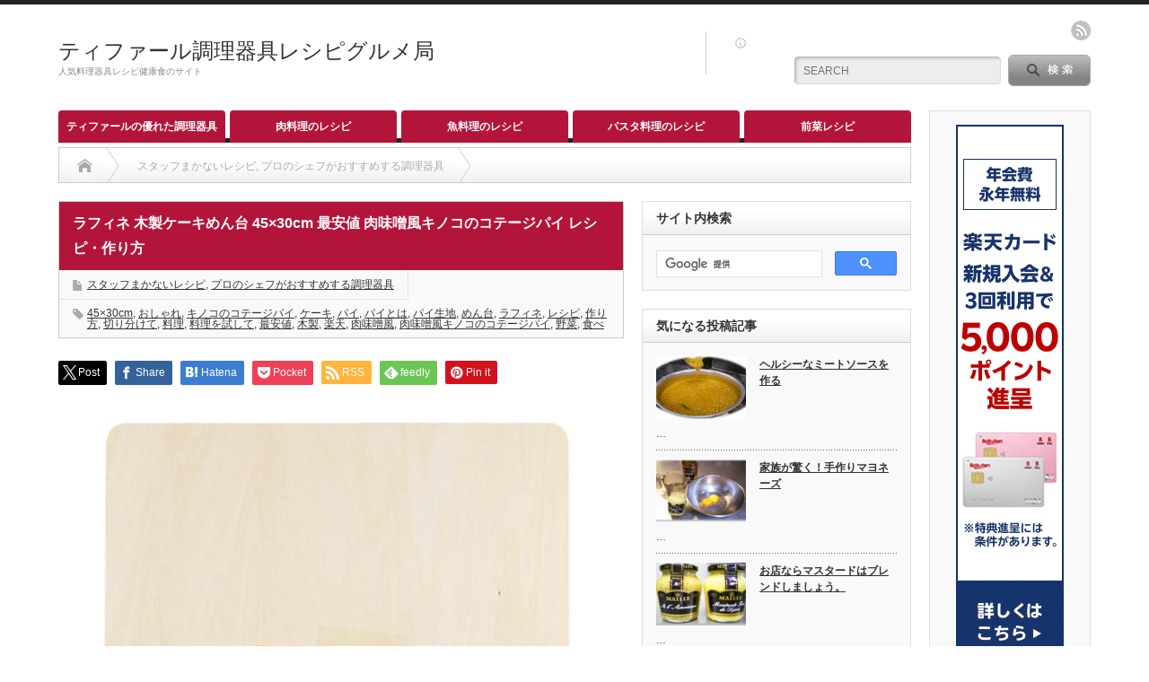

--- FILE ---
content_type: text/html; charset=UTF-8
request_url: https://xn--bckd8hpc0f9d.onionring.jp/%E3%83%A9%E3%83%95%E3%82%A3%E3%83%8D-%E6%9C%A8%E8%A3%BD%E3%82%B1%E3%83%BC%E3%82%AD%E3%82%81%E3%82%93%E5%8F%B0-45x30cm-%E6%9C%80%E5%AE%89%E5%80%A4-%E8%82%89%E5%91%B3%E5%99%8C%E9%A2%A8%E3%82%AD
body_size: 77674
content:
<!DOCTYPE html PUBLIC "-//W3C//DTD XHTML 1.1//EN" "http://www.w3.org/TR/xhtml11/DTD/xhtml11.dtd">
<!--[if lt IE 9]><html xmlns="http://www.w3.org/1999/xhtml" class="ie"><![endif]-->
<!--[if (gt IE 9)|!(IE)]><!--><html xmlns="http://www.w3.org/1999/xhtml"><!--<![endif]-->
<head profile="http://gmpg.org/xfn/11">
<meta http-equiv="Content-Type" content="text/html; charset=UTF-8" />
<meta http-equiv="X-UA-Compatible" content="IE=edge,chrome=1" />
<meta name="viewport" content="width=device-width" />
<title>ラフィネ 木製ケーキめん台 45×30cm 最安値 肉味噌風キノコのコテージパイ レシピ・作り方</title>
<meta name="description" content="野菜をたっぷり使える料理でちょっとおしゃれなものが作れないかなと思い、楽天レシピにあった料理を試してみました。「100スキ☆肉味噌風キノコのコテージパイ」「パイ」と名前がついているからパイ生地を使うのかと思っていましたが、パイとは切り分けて食べ" />

<link rel="alternate" type="application/rss+xml" title="ティファール調理器具レシピグルメ局 RSS Feed" href="https://xn--bckd8hpc0f9d.onionring.jp/feed" />
<link rel="alternate" type="application/atom+xml" title="ティファール調理器具レシピグルメ局 Atom Feed" href="https://xn--bckd8hpc0f9d.onionring.jp/feed/atom" /> 
<link rel="pingback" href="https://xn--bckd8hpc0f9d.onionring.jp/xmlrpc.php" />

 
<meta name='robots' content='max-image-preview:large' />
	<style>img:is([sizes="auto" i], [sizes^="auto," i]) { contain-intrinsic-size: 3000px 1500px }</style>
	<script type="text/javascript">
/* <![CDATA[ */
window._wpemojiSettings = {"baseUrl":"https:\/\/s.w.org\/images\/core\/emoji\/16.0.1\/72x72\/","ext":".png","svgUrl":"https:\/\/s.w.org\/images\/core\/emoji\/16.0.1\/svg\/","svgExt":".svg","source":{"concatemoji":"https:\/\/xn--bckd8hpc0f9d.onionring.jp\/wp-includes\/js\/wp-emoji-release.min.js?ver=6.8.3"}};
/*! This file is auto-generated */
!function(s,n){var o,i,e;function c(e){try{var t={supportTests:e,timestamp:(new Date).valueOf()};sessionStorage.setItem(o,JSON.stringify(t))}catch(e){}}function p(e,t,n){e.clearRect(0,0,e.canvas.width,e.canvas.height),e.fillText(t,0,0);var t=new Uint32Array(e.getImageData(0,0,e.canvas.width,e.canvas.height).data),a=(e.clearRect(0,0,e.canvas.width,e.canvas.height),e.fillText(n,0,0),new Uint32Array(e.getImageData(0,0,e.canvas.width,e.canvas.height).data));return t.every(function(e,t){return e===a[t]})}function u(e,t){e.clearRect(0,0,e.canvas.width,e.canvas.height),e.fillText(t,0,0);for(var n=e.getImageData(16,16,1,1),a=0;a<n.data.length;a++)if(0!==n.data[a])return!1;return!0}function f(e,t,n,a){switch(t){case"flag":return n(e,"\ud83c\udff3\ufe0f\u200d\u26a7\ufe0f","\ud83c\udff3\ufe0f\u200b\u26a7\ufe0f")?!1:!n(e,"\ud83c\udde8\ud83c\uddf6","\ud83c\udde8\u200b\ud83c\uddf6")&&!n(e,"\ud83c\udff4\udb40\udc67\udb40\udc62\udb40\udc65\udb40\udc6e\udb40\udc67\udb40\udc7f","\ud83c\udff4\u200b\udb40\udc67\u200b\udb40\udc62\u200b\udb40\udc65\u200b\udb40\udc6e\u200b\udb40\udc67\u200b\udb40\udc7f");case"emoji":return!a(e,"\ud83e\udedf")}return!1}function g(e,t,n,a){var r="undefined"!=typeof WorkerGlobalScope&&self instanceof WorkerGlobalScope?new OffscreenCanvas(300,150):s.createElement("canvas"),o=r.getContext("2d",{willReadFrequently:!0}),i=(o.textBaseline="top",o.font="600 32px Arial",{});return e.forEach(function(e){i[e]=t(o,e,n,a)}),i}function t(e){var t=s.createElement("script");t.src=e,t.defer=!0,s.head.appendChild(t)}"undefined"!=typeof Promise&&(o="wpEmojiSettingsSupports",i=["flag","emoji"],n.supports={everything:!0,everythingExceptFlag:!0},e=new Promise(function(e){s.addEventListener("DOMContentLoaded",e,{once:!0})}),new Promise(function(t){var n=function(){try{var e=JSON.parse(sessionStorage.getItem(o));if("object"==typeof e&&"number"==typeof e.timestamp&&(new Date).valueOf()<e.timestamp+604800&&"object"==typeof e.supportTests)return e.supportTests}catch(e){}return null}();if(!n){if("undefined"!=typeof Worker&&"undefined"!=typeof OffscreenCanvas&&"undefined"!=typeof URL&&URL.createObjectURL&&"undefined"!=typeof Blob)try{var e="postMessage("+g.toString()+"("+[JSON.stringify(i),f.toString(),p.toString(),u.toString()].join(",")+"));",a=new Blob([e],{type:"text/javascript"}),r=new Worker(URL.createObjectURL(a),{name:"wpTestEmojiSupports"});return void(r.onmessage=function(e){c(n=e.data),r.terminate(),t(n)})}catch(e){}c(n=g(i,f,p,u))}t(n)}).then(function(e){for(var t in e)n.supports[t]=e[t],n.supports.everything=n.supports.everything&&n.supports[t],"flag"!==t&&(n.supports.everythingExceptFlag=n.supports.everythingExceptFlag&&n.supports[t]);n.supports.everythingExceptFlag=n.supports.everythingExceptFlag&&!n.supports.flag,n.DOMReady=!1,n.readyCallback=function(){n.DOMReady=!0}}).then(function(){return e}).then(function(){var e;n.supports.everything||(n.readyCallback(),(e=n.source||{}).concatemoji?t(e.concatemoji):e.wpemoji&&e.twemoji&&(t(e.twemoji),t(e.wpemoji)))}))}((window,document),window._wpemojiSettings);
/* ]]> */
</script>
<style id='wp-emoji-styles-inline-css' type='text/css'>

	img.wp-smiley, img.emoji {
		display: inline !important;
		border: none !important;
		box-shadow: none !important;
		height: 1em !important;
		width: 1em !important;
		margin: 0 0.07em !important;
		vertical-align: -0.1em !important;
		background: none !important;
		padding: 0 !important;
	}
</style>
<link rel='stylesheet' id='wp-block-library-css' href='https://xn--bckd8hpc0f9d.onionring.jp/wp-includes/css/dist/block-library/style.min.css?ver=6.8.3' type='text/css' media='all' />
<style id='classic-theme-styles-inline-css' type='text/css'>
/*! This file is auto-generated */
.wp-block-button__link{color:#fff;background-color:#32373c;border-radius:9999px;box-shadow:none;text-decoration:none;padding:calc(.667em + 2px) calc(1.333em + 2px);font-size:1.125em}.wp-block-file__button{background:#32373c;color:#fff;text-decoration:none}
</style>
<style id='global-styles-inline-css' type='text/css'>
:root{--wp--preset--aspect-ratio--square: 1;--wp--preset--aspect-ratio--4-3: 4/3;--wp--preset--aspect-ratio--3-4: 3/4;--wp--preset--aspect-ratio--3-2: 3/2;--wp--preset--aspect-ratio--2-3: 2/3;--wp--preset--aspect-ratio--16-9: 16/9;--wp--preset--aspect-ratio--9-16: 9/16;--wp--preset--color--black: #000000;--wp--preset--color--cyan-bluish-gray: #abb8c3;--wp--preset--color--white: #ffffff;--wp--preset--color--pale-pink: #f78da7;--wp--preset--color--vivid-red: #cf2e2e;--wp--preset--color--luminous-vivid-orange: #ff6900;--wp--preset--color--luminous-vivid-amber: #fcb900;--wp--preset--color--light-green-cyan: #7bdcb5;--wp--preset--color--vivid-green-cyan: #00d084;--wp--preset--color--pale-cyan-blue: #8ed1fc;--wp--preset--color--vivid-cyan-blue: #0693e3;--wp--preset--color--vivid-purple: #9b51e0;--wp--preset--gradient--vivid-cyan-blue-to-vivid-purple: linear-gradient(135deg,rgba(6,147,227,1) 0%,rgb(155,81,224) 100%);--wp--preset--gradient--light-green-cyan-to-vivid-green-cyan: linear-gradient(135deg,rgb(122,220,180) 0%,rgb(0,208,130) 100%);--wp--preset--gradient--luminous-vivid-amber-to-luminous-vivid-orange: linear-gradient(135deg,rgba(252,185,0,1) 0%,rgba(255,105,0,1) 100%);--wp--preset--gradient--luminous-vivid-orange-to-vivid-red: linear-gradient(135deg,rgba(255,105,0,1) 0%,rgb(207,46,46) 100%);--wp--preset--gradient--very-light-gray-to-cyan-bluish-gray: linear-gradient(135deg,rgb(238,238,238) 0%,rgb(169,184,195) 100%);--wp--preset--gradient--cool-to-warm-spectrum: linear-gradient(135deg,rgb(74,234,220) 0%,rgb(151,120,209) 20%,rgb(207,42,186) 40%,rgb(238,44,130) 60%,rgb(251,105,98) 80%,rgb(254,248,76) 100%);--wp--preset--gradient--blush-light-purple: linear-gradient(135deg,rgb(255,206,236) 0%,rgb(152,150,240) 100%);--wp--preset--gradient--blush-bordeaux: linear-gradient(135deg,rgb(254,205,165) 0%,rgb(254,45,45) 50%,rgb(107,0,62) 100%);--wp--preset--gradient--luminous-dusk: linear-gradient(135deg,rgb(255,203,112) 0%,rgb(199,81,192) 50%,rgb(65,88,208) 100%);--wp--preset--gradient--pale-ocean: linear-gradient(135deg,rgb(255,245,203) 0%,rgb(182,227,212) 50%,rgb(51,167,181) 100%);--wp--preset--gradient--electric-grass: linear-gradient(135deg,rgb(202,248,128) 0%,rgb(113,206,126) 100%);--wp--preset--gradient--midnight: linear-gradient(135deg,rgb(2,3,129) 0%,rgb(40,116,252) 100%);--wp--preset--font-size--small: 13px;--wp--preset--font-size--medium: 20px;--wp--preset--font-size--large: 36px;--wp--preset--font-size--x-large: 42px;--wp--preset--spacing--20: 0.44rem;--wp--preset--spacing--30: 0.67rem;--wp--preset--spacing--40: 1rem;--wp--preset--spacing--50: 1.5rem;--wp--preset--spacing--60: 2.25rem;--wp--preset--spacing--70: 3.38rem;--wp--preset--spacing--80: 5.06rem;--wp--preset--shadow--natural: 6px 6px 9px rgba(0, 0, 0, 0.2);--wp--preset--shadow--deep: 12px 12px 50px rgba(0, 0, 0, 0.4);--wp--preset--shadow--sharp: 6px 6px 0px rgba(0, 0, 0, 0.2);--wp--preset--shadow--outlined: 6px 6px 0px -3px rgba(255, 255, 255, 1), 6px 6px rgba(0, 0, 0, 1);--wp--preset--shadow--crisp: 6px 6px 0px rgba(0, 0, 0, 1);}:where(.is-layout-flex){gap: 0.5em;}:where(.is-layout-grid){gap: 0.5em;}body .is-layout-flex{display: flex;}.is-layout-flex{flex-wrap: wrap;align-items: center;}.is-layout-flex > :is(*, div){margin: 0;}body .is-layout-grid{display: grid;}.is-layout-grid > :is(*, div){margin: 0;}:where(.wp-block-columns.is-layout-flex){gap: 2em;}:where(.wp-block-columns.is-layout-grid){gap: 2em;}:where(.wp-block-post-template.is-layout-flex){gap: 1.25em;}:where(.wp-block-post-template.is-layout-grid){gap: 1.25em;}.has-black-color{color: var(--wp--preset--color--black) !important;}.has-cyan-bluish-gray-color{color: var(--wp--preset--color--cyan-bluish-gray) !important;}.has-white-color{color: var(--wp--preset--color--white) !important;}.has-pale-pink-color{color: var(--wp--preset--color--pale-pink) !important;}.has-vivid-red-color{color: var(--wp--preset--color--vivid-red) !important;}.has-luminous-vivid-orange-color{color: var(--wp--preset--color--luminous-vivid-orange) !important;}.has-luminous-vivid-amber-color{color: var(--wp--preset--color--luminous-vivid-amber) !important;}.has-light-green-cyan-color{color: var(--wp--preset--color--light-green-cyan) !important;}.has-vivid-green-cyan-color{color: var(--wp--preset--color--vivid-green-cyan) !important;}.has-pale-cyan-blue-color{color: var(--wp--preset--color--pale-cyan-blue) !important;}.has-vivid-cyan-blue-color{color: var(--wp--preset--color--vivid-cyan-blue) !important;}.has-vivid-purple-color{color: var(--wp--preset--color--vivid-purple) !important;}.has-black-background-color{background-color: var(--wp--preset--color--black) !important;}.has-cyan-bluish-gray-background-color{background-color: var(--wp--preset--color--cyan-bluish-gray) !important;}.has-white-background-color{background-color: var(--wp--preset--color--white) !important;}.has-pale-pink-background-color{background-color: var(--wp--preset--color--pale-pink) !important;}.has-vivid-red-background-color{background-color: var(--wp--preset--color--vivid-red) !important;}.has-luminous-vivid-orange-background-color{background-color: var(--wp--preset--color--luminous-vivid-orange) !important;}.has-luminous-vivid-amber-background-color{background-color: var(--wp--preset--color--luminous-vivid-amber) !important;}.has-light-green-cyan-background-color{background-color: var(--wp--preset--color--light-green-cyan) !important;}.has-vivid-green-cyan-background-color{background-color: var(--wp--preset--color--vivid-green-cyan) !important;}.has-pale-cyan-blue-background-color{background-color: var(--wp--preset--color--pale-cyan-blue) !important;}.has-vivid-cyan-blue-background-color{background-color: var(--wp--preset--color--vivid-cyan-blue) !important;}.has-vivid-purple-background-color{background-color: var(--wp--preset--color--vivid-purple) !important;}.has-black-border-color{border-color: var(--wp--preset--color--black) !important;}.has-cyan-bluish-gray-border-color{border-color: var(--wp--preset--color--cyan-bluish-gray) !important;}.has-white-border-color{border-color: var(--wp--preset--color--white) !important;}.has-pale-pink-border-color{border-color: var(--wp--preset--color--pale-pink) !important;}.has-vivid-red-border-color{border-color: var(--wp--preset--color--vivid-red) !important;}.has-luminous-vivid-orange-border-color{border-color: var(--wp--preset--color--luminous-vivid-orange) !important;}.has-luminous-vivid-amber-border-color{border-color: var(--wp--preset--color--luminous-vivid-amber) !important;}.has-light-green-cyan-border-color{border-color: var(--wp--preset--color--light-green-cyan) !important;}.has-vivid-green-cyan-border-color{border-color: var(--wp--preset--color--vivid-green-cyan) !important;}.has-pale-cyan-blue-border-color{border-color: var(--wp--preset--color--pale-cyan-blue) !important;}.has-vivid-cyan-blue-border-color{border-color: var(--wp--preset--color--vivid-cyan-blue) !important;}.has-vivid-purple-border-color{border-color: var(--wp--preset--color--vivid-purple) !important;}.has-vivid-cyan-blue-to-vivid-purple-gradient-background{background: var(--wp--preset--gradient--vivid-cyan-blue-to-vivid-purple) !important;}.has-light-green-cyan-to-vivid-green-cyan-gradient-background{background: var(--wp--preset--gradient--light-green-cyan-to-vivid-green-cyan) !important;}.has-luminous-vivid-amber-to-luminous-vivid-orange-gradient-background{background: var(--wp--preset--gradient--luminous-vivid-amber-to-luminous-vivid-orange) !important;}.has-luminous-vivid-orange-to-vivid-red-gradient-background{background: var(--wp--preset--gradient--luminous-vivid-orange-to-vivid-red) !important;}.has-very-light-gray-to-cyan-bluish-gray-gradient-background{background: var(--wp--preset--gradient--very-light-gray-to-cyan-bluish-gray) !important;}.has-cool-to-warm-spectrum-gradient-background{background: var(--wp--preset--gradient--cool-to-warm-spectrum) !important;}.has-blush-light-purple-gradient-background{background: var(--wp--preset--gradient--blush-light-purple) !important;}.has-blush-bordeaux-gradient-background{background: var(--wp--preset--gradient--blush-bordeaux) !important;}.has-luminous-dusk-gradient-background{background: var(--wp--preset--gradient--luminous-dusk) !important;}.has-pale-ocean-gradient-background{background: var(--wp--preset--gradient--pale-ocean) !important;}.has-electric-grass-gradient-background{background: var(--wp--preset--gradient--electric-grass) !important;}.has-midnight-gradient-background{background: var(--wp--preset--gradient--midnight) !important;}.has-small-font-size{font-size: var(--wp--preset--font-size--small) !important;}.has-medium-font-size{font-size: var(--wp--preset--font-size--medium) !important;}.has-large-font-size{font-size: var(--wp--preset--font-size--large) !important;}.has-x-large-font-size{font-size: var(--wp--preset--font-size--x-large) !important;}
:where(.wp-block-post-template.is-layout-flex){gap: 1.25em;}:where(.wp-block-post-template.is-layout-grid){gap: 1.25em;}
:where(.wp-block-columns.is-layout-flex){gap: 2em;}:where(.wp-block-columns.is-layout-grid){gap: 2em;}
:root :where(.wp-block-pullquote){font-size: 1.5em;line-height: 1.6;}
</style>
<script type="text/javascript" src="https://xn--bckd8hpc0f9d.onionring.jp/wp-includes/js/jquery/jquery.min.js?ver=3.7.1" id="jquery-core-js"></script>
<script type="text/javascript" src="https://xn--bckd8hpc0f9d.onionring.jp/wp-includes/js/jquery/jquery-migrate.min.js?ver=3.4.1" id="jquery-migrate-js"></script>
<link rel="https://api.w.org/" href="https://xn--bckd8hpc0f9d.onionring.jp/wp-json/" /><link rel="alternate" title="JSON" type="application/json" href="https://xn--bckd8hpc0f9d.onionring.jp/wp-json/wp/v2/posts/1053" /><link rel="canonical" href="https://xn--bckd8hpc0f9d.onionring.jp/%e3%83%a9%e3%83%95%e3%82%a3%e3%83%8d-%e6%9c%a8%e8%a3%bd%e3%82%b1%e3%83%bc%e3%82%ad%e3%82%81%e3%82%93%e5%8f%b0-45x30cm-%e6%9c%80%e5%ae%89%e5%80%a4-%e8%82%89%e5%91%b3%e5%99%8c%e9%a2%a8%e3%82%ad" />
<link rel='shortlink' href='https://xn--bckd8hpc0f9d.onionring.jp/?p=1053' />
<link rel="alternate" title="oEmbed (JSON)" type="application/json+oembed" href="https://xn--bckd8hpc0f9d.onionring.jp/wp-json/oembed/1.0/embed?url=https%3A%2F%2Fxn--bckd8hpc0f9d.onionring.jp%2F%25e3%2583%25a9%25e3%2583%2595%25e3%2582%25a3%25e3%2583%258d-%25e6%259c%25a8%25e8%25a3%25bd%25e3%2582%25b1%25e3%2583%25bc%25e3%2582%25ad%25e3%2582%2581%25e3%2582%2593%25e5%258f%25b0-45x30cm-%25e6%259c%2580%25e5%25ae%2589%25e5%2580%25a4-%25e8%2582%2589%25e5%2591%25b3%25e5%2599%258c%25e9%25a2%25a8%25e3%2582%25ad" />
<link rel="alternate" title="oEmbed (XML)" type="text/xml+oembed" href="https://xn--bckd8hpc0f9d.onionring.jp/wp-json/oembed/1.0/embed?url=https%3A%2F%2Fxn--bckd8hpc0f9d.onionring.jp%2F%25e3%2583%25a9%25e3%2583%2595%25e3%2582%25a3%25e3%2583%258d-%25e6%259c%25a8%25e8%25a3%25bd%25e3%2582%25b1%25e3%2583%25bc%25e3%2582%25ad%25e3%2582%2581%25e3%2582%2593%25e5%258f%25b0-45x30cm-%25e6%259c%2580%25e5%25ae%2589%25e5%2580%25a4-%25e8%2582%2589%25e5%2591%25b3%25e5%2599%258c%25e9%25a2%25a8%25e3%2582%25ad&#038;format=xml" />
<style type="text/css"></style><style type="text/css">.broken_link, a.broken_link {
	text-decoration: line-through;
}</style><link rel="icon" href="https://xn--bckd8hpc0f9d.onionring.jp/wp-content/uploads/2015/05/cropped-putipan-32x32.jpg" sizes="32x32" />
<link rel="icon" href="https://xn--bckd8hpc0f9d.onionring.jp/wp-content/uploads/2015/05/cropped-putipan-192x192.jpg" sizes="192x192" />
<link rel="apple-touch-icon" href="https://xn--bckd8hpc0f9d.onionring.jp/wp-content/uploads/2015/05/cropped-putipan-180x180.jpg" />
<meta name="msapplication-TileImage" content="https://xn--bckd8hpc0f9d.onionring.jp/wp-content/uploads/2015/05/cropped-putipan-270x270.jpg" />

<link rel="stylesheet" href="https://xn--bckd8hpc0f9d.onionring.jp/wp-content/themes/opinion_tcd018/style.css?ver=4.11.3" type="text/css" />
<link rel="stylesheet" href="https://xn--bckd8hpc0f9d.onionring.jp/wp-content/themes/opinion_tcd018/comment-style.css?ver=4.11.3" type="text/css" />

<link rel="stylesheet" media="screen and (min-width:769px)" href="https://xn--bckd8hpc0f9d.onionring.jp/wp-content/themes/opinion_tcd018/style_pc.css?ver=4.11.3" type="text/css" />
<link rel="stylesheet" media="screen and (max-width:768px)" href="https://xn--bckd8hpc0f9d.onionring.jp/wp-content/themes/opinion_tcd018/style_sp.css?ver=4.11.3" type="text/css" />
<link rel="stylesheet" media="screen and (max-width:768px)" href="https://xn--bckd8hpc0f9d.onionring.jp/wp-content/themes/opinion_tcd018/footer-bar/footer-bar.css?ver=?ver=4.11.3">

<link rel="stylesheet" href="https://xn--bckd8hpc0f9d.onionring.jp/wp-content/themes/opinion_tcd018/japanese.css?ver=4.11.3" type="text/css" />

<script type="text/javascript" src="https://xn--bckd8hpc0f9d.onionring.jp/wp-content/themes/opinion_tcd018/js/jscript.js?ver=4.11.3"></script>
<script type="text/javascript" src="https://xn--bckd8hpc0f9d.onionring.jp/wp-content/themes/opinion_tcd018/js/scroll.js?ver=4.11.3"></script>
<script type="text/javascript" src="https://xn--bckd8hpc0f9d.onionring.jp/wp-content/themes/opinion_tcd018/js/comment.js?ver=4.11.3"></script>
<script type="text/javascript" src="https://xn--bckd8hpc0f9d.onionring.jp/wp-content/themes/opinion_tcd018/js/rollover.js?ver=4.11.3"></script>
<!--[if lt IE 9]>
<link id="stylesheet" rel="stylesheet" href="https://xn--bckd8hpc0f9d.onionring.jp/wp-content/themes/opinion_tcd018/style_pc.css?ver=4.11.3" type="text/css" />
<script type="text/javascript" src="https://xn--bckd8hpc0f9d.onionring.jp/wp-content/themes/opinion_tcd018/js/ie.js?ver=4.11.3"></script>
<link rel="stylesheet" href="https://xn--bckd8hpc0f9d.onionring.jp/wp-content/themes/opinion_tcd018/ie.css" type="text/css" />
<![endif]-->

<!--[if IE 7]>
<link rel="stylesheet" href="https://xn--bckd8hpc0f9d.onionring.jp/wp-content/themes/opinion_tcd018/ie7.css" type="text/css" />
<![endif]-->


<style type="text/css">

body { font-size:14px; }

a:hover, #index_featured_post .post2 h4.title a:hover, #index_featured_post a, #logo a:hover, #footer_logo_text a:hover
 { color:#B3153A; }

.pc #global_menu li a, .archive_headline, .page_navi a:hover:hover, #single_title h2, #submit_comment:hover, #author_link:hover, #previous_next_post a:hover, #news_title h2,
 .profile_author_link:hover, #return_top, .author_social_link li.author_link a
 { background-color:#B3153A; }

#comment_textarea textarea:focus, #guest_info input:focus
 { border-color:#B3153A; }

#index_featured_post .post2 h4.title a:hover, #index_featured_post a:hover
 { color:#B8CC00; }

.pc #global_menu li a:hover, #return_top:hover, .author_social_link li.author_link a:hover
 { background-color:#B8CC00; }



</style>


</head>
<body class="wp-singular post-template-default single single-post postid-1053 single-format-standard wp-theme-opinion_tcd018 category-132 category-133">

 <div id="header_wrap">

  <div id="header" class="clearfix">

  <!-- logo -->
   <div id='logo_text'>
<h1 id="logo"><a href="https://xn--bckd8hpc0f9d.onionring.jp/">ティファール調理器具レシピグルメ局</a></h1>
<h2 id="description">人気料理器具レシピ健康食のサイト</h2>
</div>


   <!-- header meu -->
   <div id="header_menu_area">

    <div id="header_menu">
         </div>

        <!-- social button -->
        <ul class="social_link clearfix" id="header_social_link">
          <li class="rss"><a class="target_blank" href="https://xn--bckd8hpc0f9d.onionring.jp/feed">rss</a></li>
                   </ul>
        
   </div><!-- END #header_menu_area -->

   <!-- search area -->
   <div class="search_area">
        <form method="get" id="searchform" action="https://xn--bckd8hpc0f9d.onionring.jp/">
     <div id="search_button"><input type="submit" value="SEARCH" /></div>
     <div id="search_input"><input type="text" value="SEARCH" name="s" onfocus="if (this.value == 'SEARCH') this.value = '';" onblur="if (this.value == '') this.value = 'SEARCH';" /></div>
    </form>
       </div>

   <!-- banner -->
         <div id="header_banner">
         <script type="text/javascript">rakuten_design="slide";rakuten_affiliateId="12a86888.577e9459.12a86889.2a71c4ad";rakuten_items="ctsmatch";rakuten_genreId="0";rakuten_size="320x48";rakuten_target="_blank";rakuten_theme="gray";rakuten_border="off";rakuten_auto_mode="on";rakuten_genre_title="off";rakuten_recommend="on";rakuten_ts="1679552480147";</script><script type="text/javascript" src="https://xml.affiliate.rakuten.co.jp/widget/js/rakuten_widget.js?20230106"></script>
       </div>
      
   <a href="#" class="menu_button"></a>

  </div><!-- END #header -->

 </div><!-- END #header_wrap -->

 <!-- global menu -->
  <div id="global_menu" class="clearfix">
  <ul id="menu-%e3%82%b0%e3%83%ad%e3%83%bc%e3%83%90%e3%83%ab%e3%83%a1%e3%83%8b%e3%83%a5%e3%83%bc" class="menu"><li id="menu-item-793" class="menu-item menu-item-type-taxonomy menu-item-object-category current-post-ancestor current-menu-parent current-post-parent menu-item-793 menu-category-133"><a href="https://xn--bckd8hpc0f9d.onionring.jp/category/dougu">ティファールの優れた調理器具</a></li>
<li id="menu-item-794" class="menu-item menu-item-type-taxonomy menu-item-object-category menu-item-794 menu-category-128"><a href="https://xn--bckd8hpc0f9d.onionring.jp/category/nikuresipi">肉料理のレシピ</a></li>
<li id="menu-item-795" class="menu-item menu-item-type-taxonomy menu-item-object-category menu-item-795 menu-category-126"><a href="https://xn--bckd8hpc0f9d.onionring.jp/category/sakanaresipi">魚料理のレシピ</a></li>
<li id="menu-item-796" class="menu-item menu-item-type-taxonomy menu-item-object-category menu-item-796 menu-category-130"><a href="https://xn--bckd8hpc0f9d.onionring.jp/category/pasutaresipi">パスタ料理のレシピ</a></li>
<li id="menu-item-797" class="menu-item menu-item-type-taxonomy menu-item-object-category menu-item-797 menu-category-124"><a href="https://xn--bckd8hpc0f9d.onionring.jp/category/zensairesipi">前菜レシピ</a></li>
</ul> </div>
 
 <!-- smartphone banner -->
 
 <div id="contents" class="clearfix">

<div id="main_col">

 <ul id="bread_crumb" class="clearfix" itemscope itemtype="http://schema.org/BreadcrumbList">
 <li itemprop="itemListElement" itemscope itemtype="http://schema.org/ListItem" class="home"><a itemprop="item" href="https://xn--bckd8hpc0f9d.onionring.jp/"><span itemprop="name">Home</span></a><meta itemprop="position" content="1" /></li>

  <li itemprop="itemListElement" itemscope itemtype="http://schema.org/ListItem">
    <a itemprop="item" href="https://xn--bckd8hpc0f9d.onionring.jp/category/makanairesipi"><span itemprop="name">スタッフまかないレシピ</span>,</a>
     <a itemprop="item" href="https://xn--bckd8hpc0f9d.onionring.jp/category/dougu"><span itemprop="name">プロのシェフがおすすめする調理器具</span></a>
    <meta itemprop="position" content="2" /></li>
  <li itemprop="itemListElement" itemscope itemtype="http://schema.org/ListItem" class="last"><span itemprop="name">ラフィネ 木製ケーキめん台 45×30cm 最安値 肉味噌風キノコのコテージパイ レシピ・作り方</span><meta itemprop="position" content="3" /></li>

</ul>

 <div id="left_col">

  
  <div id="single_title">
   <h2>ラフィネ 木製ケーキめん台 45×30cm 最安値 肉味噌風キノコのコテージパイ レシピ・作り方</h2>
   <ul id="single_meta" class="clearfix">
        <li class="post_category"><a href="https://xn--bckd8hpc0f9d.onionring.jp/category/makanairesipi" rel="category tag">スタッフまかないレシピ</a>, <a href="https://xn--bckd8hpc0f9d.onionring.jp/category/dougu" rel="category tag">プロのシェフがおすすめする調理器具</a></li>
    <li class="post_tag"><a href="https://xn--bckd8hpc0f9d.onionring.jp/tag/45x30cm" rel="tag">45×30cm</a>, <a href="https://xn--bckd8hpc0f9d.onionring.jp/tag/%e3%81%8a%e3%81%97%e3%82%83%e3%82%8c" rel="tag">おしゃれ</a>, <a href="https://xn--bckd8hpc0f9d.onionring.jp/tag/%e3%82%ad%e3%83%8e%e3%82%b3%e3%81%ae%e3%82%b3%e3%83%86%e3%83%bc%e3%82%b8%e3%83%91%e3%82%a4" rel="tag">キノコのコテージパイ</a>, <a href="https://xn--bckd8hpc0f9d.onionring.jp/tag/%e3%82%b1%e3%83%bc%e3%82%ad" rel="tag">ケーキ</a>, <a href="https://xn--bckd8hpc0f9d.onionring.jp/tag/%e3%83%91%e3%82%a4" rel="tag">パイ</a>, <a href="https://xn--bckd8hpc0f9d.onionring.jp/tag/%e3%83%91%e3%82%a4%e3%81%a8%e3%81%af" rel="tag">パイとは</a>, <a href="https://xn--bckd8hpc0f9d.onionring.jp/tag/%e3%83%91%e3%82%a4%e7%94%9f%e5%9c%b0" rel="tag">パイ生地</a>, <a href="https://xn--bckd8hpc0f9d.onionring.jp/tag/%e3%82%81%e3%82%93%e5%8f%b0" rel="tag">めん台</a>, <a href="https://xn--bckd8hpc0f9d.onionring.jp/tag/%e3%83%a9%e3%83%95%e3%82%a3%e3%83%8d" rel="tag">ラフィネ</a>, <a href="https://xn--bckd8hpc0f9d.onionring.jp/tag/%e3%83%ac%e3%82%b7%e3%83%94" rel="tag">レシピ</a>, <a href="https://xn--bckd8hpc0f9d.onionring.jp/tag/%e4%bd%9c%e3%82%8a%e6%96%b9" rel="tag">作り方</a>, <a href="https://xn--bckd8hpc0f9d.onionring.jp/tag/%e5%88%87%e3%82%8a%e5%88%86%e3%81%91%e3%81%a6" rel="tag">切り分けて</a>, <a href="https://xn--bckd8hpc0f9d.onionring.jp/tag/%e6%96%99%e7%90%86" rel="tag">料理</a>, <a href="https://xn--bckd8hpc0f9d.onionring.jp/tag/%e6%96%99%e7%90%86%e3%82%92%e8%a9%a6%e3%81%97%e3%81%a6" rel="tag">料理を試して</a>, <a href="https://xn--bckd8hpc0f9d.onionring.jp/tag/%e6%9c%80%e5%ae%89%e5%80%a4" rel="tag">最安値</a>, <a href="https://xn--bckd8hpc0f9d.onionring.jp/tag/%e6%9c%a8%e8%a3%bd" rel="tag">木製</a>, <a href="https://xn--bckd8hpc0f9d.onionring.jp/tag/%e6%a5%bd%e5%a4%a9" rel="tag">楽天</a>, <a href="https://xn--bckd8hpc0f9d.onionring.jp/tag/%e8%82%89%e5%91%b3%e5%99%8c%e9%a2%a8" rel="tag">肉味噌風</a>, <a href="https://xn--bckd8hpc0f9d.onionring.jp/tag/%e8%82%89%e5%91%b3%e5%99%8c%e9%a2%a8%e3%82%ad%e3%83%8e%e3%82%b3%e3%81%ae%e3%82%b3%e3%83%86%e3%83%bc%e3%82%b8%e3%83%91%e3%82%a4" rel="tag">肉味噌風キノコのコテージパイ</a>, <a href="https://xn--bckd8hpc0f9d.onionring.jp/tag/%e9%87%8e%e8%8f%9c" rel="tag">野菜</a>, <a href="https://xn--bckd8hpc0f9d.onionring.jp/tag/%e9%a3%9f%e3%81%b9" rel="tag">食べ</a></li>           </ul>
  </div>

      <div style="clear:both; margin:40px 0 -20px;">
   
<!--Type1-->

<div id="share_top1">

 

<div class="sns">
<ul class="type1 clearfix">
<!--Twitterボタン-->
<li class="twitter">
<a href="//twitter.com/share?text=%E3%83%A9%E3%83%95%E3%82%A3%E3%83%8D+%E6%9C%A8%E8%A3%BD%E3%82%B1%E3%83%BC%E3%82%AD%E3%82%81%E3%82%93%E5%8F%B0+45%C3%9730cm+%E6%9C%80%E5%AE%89%E5%80%A4+%E8%82%89%E5%91%B3%E5%99%8C%E9%A2%A8%E3%82%AD%E3%83%8E%E3%82%B3%E3%81%AE%E3%82%B3%E3%83%86%E3%83%BC%E3%82%B8%E3%83%91%E3%82%A4+%E3%83%AC%E3%82%B7%E3%83%94%E3%83%BB%E4%BD%9C%E3%82%8A%E6%96%B9&url=https%3A%2F%2Fxn--bckd8hpc0f9d.onionring.jp%2F%25e3%2583%25a9%25e3%2583%2595%25e3%2582%25a3%25e3%2583%258d-%25e6%259c%25a8%25e8%25a3%25bd%25e3%2582%25b1%25e3%2583%25bc%25e3%2582%25ad%25e3%2582%2581%25e3%2582%2593%25e5%258f%25b0-45x30cm-%25e6%259c%2580%25e5%25ae%2589%25e5%2580%25a4-%25e8%2582%2589%25e5%2591%25b3%25e5%2599%258c%25e9%25a2%25a8%25e3%2582%25ad&via=&tw_p=tweetbutton&related=" onclick="javascript:window.open(this.href, '', 'menubar=no,toolbar=no,resizable=yes,scrollbars=yes,height=400,width=600');return false;"><i class="icon-twitter"></i><span class="ttl">Post</span><span class="share-count"></span></a></li>

<!--Facebookボタン-->
<li class="facebook">
<a href="//www.facebook.com/sharer/sharer.php?u=https://xn--bckd8hpc0f9d.onionring.jp/%e3%83%a9%e3%83%95%e3%82%a3%e3%83%8d-%e6%9c%a8%e8%a3%bd%e3%82%b1%e3%83%bc%e3%82%ad%e3%82%81%e3%82%93%e5%8f%b0-45x30cm-%e6%9c%80%e5%ae%89%e5%80%a4-%e8%82%89%e5%91%b3%e5%99%8c%e9%a2%a8%e3%82%ad&amp;t=%E3%83%A9%E3%83%95%E3%82%A3%E3%83%8D+%E6%9C%A8%E8%A3%BD%E3%82%B1%E3%83%BC%E3%82%AD%E3%82%81%E3%82%93%E5%8F%B0+45%C3%9730cm+%E6%9C%80%E5%AE%89%E5%80%A4+%E8%82%89%E5%91%B3%E5%99%8C%E9%A2%A8%E3%82%AD%E3%83%8E%E3%82%B3%E3%81%AE%E3%82%B3%E3%83%86%E3%83%BC%E3%82%B8%E3%83%91%E3%82%A4+%E3%83%AC%E3%82%B7%E3%83%94%E3%83%BB%E4%BD%9C%E3%82%8A%E6%96%B9" class="facebook-btn-icon-link" target="blank" rel="nofollow"><i class="icon-facebook"></i><span class="ttl">Share</span><span class="share-count"></span></a></li>

<!--Hatebuボタン-->
<li class="hatebu">
<a href="//b.hatena.ne.jp/add?mode=confirm&url=https%3A%2F%2Fxn--bckd8hpc0f9d.onionring.jp%2F%25e3%2583%25a9%25e3%2583%2595%25e3%2582%25a3%25e3%2583%258d-%25e6%259c%25a8%25e8%25a3%25bd%25e3%2582%25b1%25e3%2583%25bc%25e3%2582%25ad%25e3%2582%2581%25e3%2582%2593%25e5%258f%25b0-45x30cm-%25e6%259c%2580%25e5%25ae%2589%25e5%2580%25a4-%25e8%2582%2589%25e5%2591%25b3%25e5%2599%258c%25e9%25a2%25a8%25e3%2582%25ad" onclick="javascript:window.open(this.href, '', 'menubar=no,toolbar=no,resizable=yes,scrollbars=yes,height=400,width=510');return false;" ><i class="icon-hatebu"></i><span class="ttl">Hatena</span><span class="share-count"></span></a></li>

<!--Pocketボタン-->
<li class="pocket">
<a href="//getpocket.com/edit?url=https%3A%2F%2Fxn--bckd8hpc0f9d.onionring.jp%2F%25e3%2583%25a9%25e3%2583%2595%25e3%2582%25a3%25e3%2583%258d-%25e6%259c%25a8%25e8%25a3%25bd%25e3%2582%25b1%25e3%2583%25bc%25e3%2582%25ad%25e3%2582%2581%25e3%2582%2593%25e5%258f%25b0-45x30cm-%25e6%259c%2580%25e5%25ae%2589%25e5%2580%25a4-%25e8%2582%2589%25e5%2591%25b3%25e5%2599%258c%25e9%25a2%25a8%25e3%2582%25ad&title=%E3%83%A9%E3%83%95%E3%82%A3%E3%83%8D+%E6%9C%A8%E8%A3%BD%E3%82%B1%E3%83%BC%E3%82%AD%E3%82%81%E3%82%93%E5%8F%B0+45%C3%9730cm+%E6%9C%80%E5%AE%89%E5%80%A4+%E8%82%89%E5%91%B3%E5%99%8C%E9%A2%A8%E3%82%AD%E3%83%8E%E3%82%B3%E3%81%AE%E3%82%B3%E3%83%86%E3%83%BC%E3%82%B8%E3%83%91%E3%82%A4+%E3%83%AC%E3%82%B7%E3%83%94%E3%83%BB%E4%BD%9C%E3%82%8A%E6%96%B9" target="blank"><i class="icon-pocket"></i><span class="ttl">Pocket</span><span class="share-count"></span></a></li>

<!--RSSボタン-->
<li class="rss">
<a href="https://xn--bckd8hpc0f9d.onionring.jp/feed" target="blank"><i class="icon-rss"></i><span class="ttl">RSS</span></a></li>

<!--Feedlyボタン-->
<li class="feedly">
<a href="//feedly.com/index.html#subscription/feed/https://xn--bckd8hpc0f9d.onionring.jp/feed" target="blank"><i class="icon-feedly"></i><span class="ttl">feedly</span><span class="share-count"></span></a></li>

<!--Pinterestボタン-->
<li class="pinterest">
<a rel="nofollow" target="_blank" href="https://www.pinterest.com/pin/create/button/?url=https%3A%2F%2Fxn--bckd8hpc0f9d.onionring.jp%2F%25e3%2583%25a9%25e3%2583%2595%25e3%2582%25a3%25e3%2583%258d-%25e6%259c%25a8%25e8%25a3%25bd%25e3%2582%25b1%25e3%2583%25bc%25e3%2582%25ad%25e3%2582%2581%25e3%2582%2593%25e5%258f%25b0-45x30cm-%25e6%259c%2580%25e5%25ae%2589%25e5%2580%25a4-%25e8%2582%2589%25e5%2591%25b3%25e5%2599%258c%25e9%25a2%25a8%25e3%2582%25ad&media=https://xn--bckd8hpc0f9d.onionring.jp/wp-content/uploads/2016/03/mendai1.jpg&description=%E3%83%A9%E3%83%95%E3%82%A3%E3%83%8D+%E6%9C%A8%E8%A3%BD%E3%82%B1%E3%83%BC%E3%82%AD%E3%82%81%E3%82%93%E5%8F%B0+45%C3%9730cm+%E6%9C%80%E5%AE%89%E5%80%A4+%E8%82%89%E5%91%B3%E5%99%8C%E9%A2%A8%E3%82%AD%E3%83%8E%E3%82%B3%E3%81%AE%E3%82%B3%E3%83%86%E3%83%BC%E3%82%B8%E3%83%91%E3%82%A4+%E3%83%AC%E3%82%B7%E3%83%94%E3%83%BB%E4%BD%9C%E3%82%8A%E6%96%B9"><i class="icon-pinterest"></i><span class="ttl">Pin&nbsp;it</span></a></li>

</ul>
</div>

</div>


<!--Type2-->

<!--Type3-->

<!--Type4-->

<!--Type5-->
   </div>
   
  <div class="post clearfix">

         
   <div class="post_image"><img width="600" height="820" src="https://xn--bckd8hpc0f9d.onionring.jp/wp-content/uploads/2016/03/mendai1.jpg" class="attachment-large size-large wp-post-image" alt="" decoding="async" fetchpriority="high" srcset="https://xn--bckd8hpc0f9d.onionring.jp/wp-content/uploads/2016/03/mendai1.jpg 600w, https://xn--bckd8hpc0f9d.onionring.jp/wp-content/uploads/2016/03/mendai1-220x300.jpg 220w" sizes="(max-width: 600px) 100vw, 600px" /></div>
   
   <p><!-- Rakuten Widget FROM HERE --><script type="text/javascript">rakuten_design="slide";rakuten_affiliateId="12a86888.577e9459.12a86889.2a71c4ad";rakuten_items="ranking";rakuten_genreId=0;rakuten_size="300x250";rakuten_target="_blank";rakuten_theme="gray";rakuten_border="off";rakuten_auto_mode="off";rakuten_genre_title="off";rakuten_recommend="on";</script><script type="text/javascript" src="https://xml.affiliate.rakuten.co.jp/widget/js/rakuten_widget.js"></script><!-- Rakuten Widget TO HERE --></p>
<p>野菜をたっぷり使える料理でちょっとおしゃれなものが作れないかなと思い、</p>
<p>楽天レシピにあった料理を試してみました。</p>
<p>「100スキ☆肉味噌風キノコのコテージパイ」</p>
<p>「パイ」と名前がついているからパイ生地を使うのかと思っていましたが、</p>
<p>パイとはもともと「切り分けて食べられ、</p>
<p>食べる人数によって1人当たりの量が変わるもの」という意味があるのだとか。</p>
<p>今回のものは「コテージパイ」とあり、</p>
<p>イギリスの伝統料理の一つで、</p>
<p>基本的にひき肉の上にマッシュポテトとチーズを載せて</p>
<p>オーブンで焼いたものらしいです。</p>
<p>ケーキ作りやパン作りに欠かせない道具。ラフィネ 木製ケーキめん台45×30cm　D-6186</p>
<table border="0" cellspacing="0" cellpadding="0">
<tbody>
<tr>
<td>
<div style="background-color: #ffffff; width: 250px; margin: 0px; padding: 5px 0; text-align: center; overflow: hidden;"><a style="word-wrap: break-word;" href="https://hb.afl.rakuten.co.jp/ichiba/30f6180f.45c8226b.30f61810.cc2c529d/?pc=https%3A%2F%2Fitem.rakuten.co.jp%2Fiimonoyashiga%2Ffkd3hlxt51n6z97a%2F&amp;link_type=picttext&amp;ut=[base64]" target="_blank" rel="nofollow sponsored noopener"><img decoding="async" style="margin: 2px;" title="" src="https://hbb.afl.rakuten.co.jp/hgb/30f6180f.45c8226b.30f61810.cc2c529d/?me_id=1406838&amp;item_id=10016115&amp;pc=https%3A%2F%2Fthumbnail.image.rakuten.co.jp%2F%400_mall%2Fiimonoyashiga%2Fcabinet%2Fimg0_mil0%2Foht_0%2Fremval_29%2Ffkd3hlxt51n6z97a.jpg%3F_ex%3D240x240&amp;s=240x240&amp;t=picttext" alt="" border="0" /></a></p>
<p style="font-size: 12px; line-height: 1.4em; text-align: left; margin: 0px; padding: 2px 6px; word-wrap: break-word;"><a style="word-wrap: break-word;" href="https://hb.afl.rakuten.co.jp/ichiba/30f6180f.45c8226b.30f61810.cc2c529d/?pc=https%3A%2F%2Fitem.rakuten.co.jp%2Fiimonoyashiga%2Ffkd3hlxt51n6z97a%2F&amp;link_type=picttext&amp;ut=[base64]" target="_blank" rel="nofollow sponsored noopener">パール金属 ラフィネ 木製 ケーキ めん台 45×30cm 【日本製】 D-6186</a></p>
<div style="margin: 10px;"><a style="word-wrap: break-word;" href="https://hb.afl.rakuten.co.jp/ichiba/30f6180f.45c8226b.30f61810.cc2c529d/?pc=https%3A%2F%2Fitem.rakuten.co.jp%2Fiimonoyashiga%2Ffkd3hlxt51n6z97a%2F&amp;link_type=picttext&amp;ut=[base64]" target="_blank" rel="nofollow sponsored noopener"><img decoding="async" style="float: left; max-height: 27px; width: auto; margin-top: 0;" src="https://static.affiliate.rakuten.co.jp/makelink/rl.svg" /></a></p>
<div style="float: right; width: 41%; height: 27px; background-color: #bf0000; color: #fff!important; font-size: 12px; font-weight: 500; line-height: 27px; margin-left: 1px; padding: 0 12px; border-radius: 16px; cursor: pointer; text-align: center;">楽天で購入</div>
</div>
</div>
<p style="color: #000000; font-size: 12px; line-height: 1.4em; margin: 5px; word-wrap: break-word;">
</td>
</tr>
</tbody>
</table>
<p>パイにもいろいろ意味があるんですね。</p>
<p>中身はウインナーとしめじを肉味噌風の調味料で味付けしてあるので</p>
<p>日本人の舌にも合うおいしい料理になりました♪</p>
<p>「おいしくなるコツ」のところにも記載がありましたが、</p>
<p>市販のマッシュポテトを使うともっとお手軽にできますし、</p>
<p>中の具は他のものに変えてもできるレシピなので、</p>
<p>冷蔵庫の余りもの処理にとっても活躍しそうです！</p>
<p><a href="https://hb.afl.rakuten.co.jp/hgc/12d00e60.da13ec93.12d00e61.37dc8587/?pc=http%3A%2F%2Frecipe.rakuten.co.jp%2Frecipe%2F1120000938%2F%3Fl-id%3Dnw_blg_blg&amp;m=http%3A%2F%2Fm.recipe.rakuten.co.jp%2Frecipe%2F1120000938%2F%3Fl-id%3Dnw_blg_blg" target="_blank" rel="noopener"><strong>100スキ☆肉味噌風キノコのコテージパイ</strong></a><br />
<a href="https://hb.afl.rakuten.co.jp/hgc/12d00e60.da13ec93.12d00e61.37dc8587/?pc=http%3A%2F%2Frecipe.rakuten.co.jp%2Frecipe%2F1120000938%2F%3Fl-id%3Dnw_blg_blg&amp;m=http%3A%2F%2Fm.recipe.rakuten.co.jp%2Frecipe%2F1120000938%2F%3Fl-id%3Dnw_blg_blg" target="_blank" rel="noopener"><img decoding="async" src="https://image.space.rakuten.co.jp/d/strg/ctrl/3/627bae450debd3e7260a91fa6c8ff2fa9024d599.49.2.3.2.jpg?thum=51" alt="100スキ☆肉味噌風キノコのコテージパイ" border="0" vspace="3" /></a></p>
<p>料理名：コテージパイ<br />
作者：<a href="https://hb.afl.rakuten.co.jp/hgc/12d00e60.da13ec93.12d00e61.37dc8587/?pc=http%3A%2F%2Frecipe.rakuten.co.jp%2Fmypage%2F1120000004%2F%3Fl-id%3Dnw_blg_blg&amp;m=http%3A%2F%2Fm.recipe.rakuten.co.jp%2Fmypage%2F1120000004%2F%3Fl-id%3Dnw_blg_blg" target="_blank" rel="noopener">chima＠</a></p>
<p>■材料（１人分）<br />
ジャガイモ / １こ<br />
ウインナー / ２本<br />
シメジ / ５～６本<br />
QP具のソース・うまみ肉味噌風 / 大さじ１<br />
牛乳 / 大さじ３<br />
■調味料 /<br />
バター / 適量<br />
塩・胡椒 / 少々<br />
乾燥パセリ / 少々</p>
<p>■レシピを考えた人のコメント<br />
エスニック風のコテージパイはおつまみ系の一品。酒の肴はもちろん、ご飯のおかずにも♪</p>
<p><a href="https://hb.afl.rakuten.co.jp/hgc/12d00e60.da13ec93.12d00e61.37dc8587/?pc=http%3A%2F%2Frecipe.rakuten.co.jp%2Frecipe%2F1120000938%2F%3Fl-id%3Dnw_blg_blg&amp;m=http%3A%2F%2Fm.recipe.rakuten.co.jp%2Frecipe%2F1120000938%2F%3Fl-id%3Dnw_blg_blg" target="_blank" rel="noopener">詳細を楽天レシピで見る</a><br />
━━━━━━━━━━━━━━━━━━…<br />
↓↓ ポイントが貯まるレシピ サイト ↓↓<br />
＞＞<a href="https://hb.afl.rakuten.co.jp/hgc/12d00e60.da13ec93.12d00e61.37dc8587/?pc=http%3A%2F%2Frecipe.rakuten.co.jp%2Fsp2%2Fnewuser%2Ftop%2F%3Fl-id%3Dnw_blg_blg&amp;m=http%3A%2F%2Fm.recipe.rakuten.co.jp%2Fsp1%2Fnewuser%2Ftop%2F%3Fl-id%3Dnw_blg_blg" target="_blank" rel="noopener">最短約 30 秒！▼無料▼会員登録</a>＜＜<br />
━━━━━━━━━━━━━━━━━━…</p>
<p><img decoding="async" src="https://www.onionring.jp/img/shosaibaner1.jpg" border="0" /></p>
<p><a href="https://www.amazon.co.jp/gp/product/B00TZLSQA6/ref=as_li_qf_sp_asin_tl?ie=UTF8&amp;camp=247&amp;creative=1211&amp;creativeASIN=B00TZLSQA6&amp;linkCode=as2&amp;tag=kwbfocommt3-22" target="_blank" rel="noopener"><br />
<img decoding="async" src="https://www.onionring.jp/img/shosaibaneramazon1.jpg" border="0" /></a></p>
<p>お店の味を根底からレベルアップする「ＫＷＢフーズのフォンドボー」詳細の動画解説</p>
<p><a href="https://www.kwbfoods.com/syouhin/promaster.html"><span style="color: #0000ff;">業務用のフォンドボーをお探しの方はこちらです。</span></a></p>
<p>こんな凄いフォンドボーは市販では見つからない！！　プロが見ればひと目でわかる。冷蔵するとゼラチン質で固まっています。動画で確認できます。</p>
<p><iframe src="https://www.youtube.com/embed/h1emKZpj-cw" width="100%" height="315" frameborder="0" allowfullscreen="allowfullscreen"></iframe></p>
<p>この世で一番美味しいビーフシチューが完成しました。煮込み料理で、使う場合は、５００ｇのブック型。この動画の通りに作ってみてください。</p>
<p>業務用は１ｋｇサイズもあります。動画をご参考に。</p>
<p><iframe src="https://www.youtube.com/embed/y1kDfQBarns" width="100%" height="315" frameborder="0" allowfullscreen="allowfullscreen"></iframe></p>
<p>『ＫＷＢフーズのフォンドボー』を使用してソースを作ってみました。けっこう美味しいソースなので他肉料理にも使えます。</p>
<p>それがこの動画です。フォンドボーを使った「ペッパークリームのステーキソース」の作り方。</p>
<p><iframe loading="lazy" src="https://www.youtube.com/embed/cX7D0PUm-wo" width="100%" height="315" frameborder="0" allowfullscreen="allowfullscreen"></iframe></p>
<p><a href="https://xn--kwb-cl4b8esj.kwbfoods.com/category/fond" class="broken_link" rel="nofollow">命のだしシリーズ 命のだしシリーズ一覧をご覧ください。</a></p>

   
 
         
  </div><!-- END .post -->
   <!-- sns button bottom -->
      <div style="clear:both; margin:20px 0 30px;">
   
<!--Type1-->

<div id="share_top1">

 

<div class="sns">
<ul class="type1 clearfix">
<!--Twitterボタン-->
<li class="twitter">
<a href="//twitter.com/share?text=%E3%83%A9%E3%83%95%E3%82%A3%E3%83%8D+%E6%9C%A8%E8%A3%BD%E3%82%B1%E3%83%BC%E3%82%AD%E3%82%81%E3%82%93%E5%8F%B0+45%C3%9730cm+%E6%9C%80%E5%AE%89%E5%80%A4+%E8%82%89%E5%91%B3%E5%99%8C%E9%A2%A8%E3%82%AD%E3%83%8E%E3%82%B3%E3%81%AE%E3%82%B3%E3%83%86%E3%83%BC%E3%82%B8%E3%83%91%E3%82%A4+%E3%83%AC%E3%82%B7%E3%83%94%E3%83%BB%E4%BD%9C%E3%82%8A%E6%96%B9&url=https%3A%2F%2Fxn--bckd8hpc0f9d.onionring.jp%2F%25e3%2583%25a9%25e3%2583%2595%25e3%2582%25a3%25e3%2583%258d-%25e6%259c%25a8%25e8%25a3%25bd%25e3%2582%25b1%25e3%2583%25bc%25e3%2582%25ad%25e3%2582%2581%25e3%2582%2593%25e5%258f%25b0-45x30cm-%25e6%259c%2580%25e5%25ae%2589%25e5%2580%25a4-%25e8%2582%2589%25e5%2591%25b3%25e5%2599%258c%25e9%25a2%25a8%25e3%2582%25ad&via=&tw_p=tweetbutton&related=" onclick="javascript:window.open(this.href, '', 'menubar=no,toolbar=no,resizable=yes,scrollbars=yes,height=400,width=600');return false;"><i class="icon-twitter"></i><span class="ttl">Post</span><span class="share-count"></span></a></li>

<!--Facebookボタン-->
<li class="facebook">
<a href="//www.facebook.com/sharer/sharer.php?u=https://xn--bckd8hpc0f9d.onionring.jp/%e3%83%a9%e3%83%95%e3%82%a3%e3%83%8d-%e6%9c%a8%e8%a3%bd%e3%82%b1%e3%83%bc%e3%82%ad%e3%82%81%e3%82%93%e5%8f%b0-45x30cm-%e6%9c%80%e5%ae%89%e5%80%a4-%e8%82%89%e5%91%b3%e5%99%8c%e9%a2%a8%e3%82%ad&amp;t=%E3%83%A9%E3%83%95%E3%82%A3%E3%83%8D+%E6%9C%A8%E8%A3%BD%E3%82%B1%E3%83%BC%E3%82%AD%E3%82%81%E3%82%93%E5%8F%B0+45%C3%9730cm+%E6%9C%80%E5%AE%89%E5%80%A4+%E8%82%89%E5%91%B3%E5%99%8C%E9%A2%A8%E3%82%AD%E3%83%8E%E3%82%B3%E3%81%AE%E3%82%B3%E3%83%86%E3%83%BC%E3%82%B8%E3%83%91%E3%82%A4+%E3%83%AC%E3%82%B7%E3%83%94%E3%83%BB%E4%BD%9C%E3%82%8A%E6%96%B9" class="facebook-btn-icon-link" target="blank" rel="nofollow"><i class="icon-facebook"></i><span class="ttl">Share</span><span class="share-count"></span></a></li>

<!--Hatebuボタン-->
<li class="hatebu">
<a href="//b.hatena.ne.jp/add?mode=confirm&url=https%3A%2F%2Fxn--bckd8hpc0f9d.onionring.jp%2F%25e3%2583%25a9%25e3%2583%2595%25e3%2582%25a3%25e3%2583%258d-%25e6%259c%25a8%25e8%25a3%25bd%25e3%2582%25b1%25e3%2583%25bc%25e3%2582%25ad%25e3%2582%2581%25e3%2582%2593%25e5%258f%25b0-45x30cm-%25e6%259c%2580%25e5%25ae%2589%25e5%2580%25a4-%25e8%2582%2589%25e5%2591%25b3%25e5%2599%258c%25e9%25a2%25a8%25e3%2582%25ad" onclick="javascript:window.open(this.href, '', 'menubar=no,toolbar=no,resizable=yes,scrollbars=yes,height=400,width=510');return false;" ><i class="icon-hatebu"></i><span class="ttl">Hatena</span><span class="share-count"></span></a></li>

<!--Pocketボタン-->
<li class="pocket">
<a href="//getpocket.com/edit?url=https%3A%2F%2Fxn--bckd8hpc0f9d.onionring.jp%2F%25e3%2583%25a9%25e3%2583%2595%25e3%2582%25a3%25e3%2583%258d-%25e6%259c%25a8%25e8%25a3%25bd%25e3%2582%25b1%25e3%2583%25bc%25e3%2582%25ad%25e3%2582%2581%25e3%2582%2593%25e5%258f%25b0-45x30cm-%25e6%259c%2580%25e5%25ae%2589%25e5%2580%25a4-%25e8%2582%2589%25e5%2591%25b3%25e5%2599%258c%25e9%25a2%25a8%25e3%2582%25ad&title=%E3%83%A9%E3%83%95%E3%82%A3%E3%83%8D+%E6%9C%A8%E8%A3%BD%E3%82%B1%E3%83%BC%E3%82%AD%E3%82%81%E3%82%93%E5%8F%B0+45%C3%9730cm+%E6%9C%80%E5%AE%89%E5%80%A4+%E8%82%89%E5%91%B3%E5%99%8C%E9%A2%A8%E3%82%AD%E3%83%8E%E3%82%B3%E3%81%AE%E3%82%B3%E3%83%86%E3%83%BC%E3%82%B8%E3%83%91%E3%82%A4+%E3%83%AC%E3%82%B7%E3%83%94%E3%83%BB%E4%BD%9C%E3%82%8A%E6%96%B9" target="blank"><i class="icon-pocket"></i><span class="ttl">Pocket</span><span class="share-count"></span></a></li>

<!--RSSボタン-->
<li class="rss">
<a href="https://xn--bckd8hpc0f9d.onionring.jp/feed" target="blank"><i class="icon-rss"></i><span class="ttl">RSS</span></a></li>

<!--Feedlyボタン-->
<li class="feedly">
<a href="//feedly.com/index.html#subscription/feed/https://xn--bckd8hpc0f9d.onionring.jp/feed" target="blank"><i class="icon-feedly"></i><span class="ttl">feedly</span><span class="share-count"></span></a></li>

<!--Pinterestボタン-->
<li class="pinterest">
<a rel="nofollow" target="_blank" href="https://www.pinterest.com/pin/create/button/?url=https%3A%2F%2Fxn--bckd8hpc0f9d.onionring.jp%2F%25e3%2583%25a9%25e3%2583%2595%25e3%2582%25a3%25e3%2583%258d-%25e6%259c%25a8%25e8%25a3%25bd%25e3%2582%25b1%25e3%2583%25bc%25e3%2582%25ad%25e3%2582%2581%25e3%2582%2593%25e5%258f%25b0-45x30cm-%25e6%259c%2580%25e5%25ae%2589%25e5%2580%25a4-%25e8%2582%2589%25e5%2591%25b3%25e5%2599%258c%25e9%25a2%25a8%25e3%2582%25ad&media=https://xn--bckd8hpc0f9d.onionring.jp/wp-content/uploads/2016/03/mendai1.jpg&description=%E3%83%A9%E3%83%95%E3%82%A3%E3%83%8D+%E6%9C%A8%E8%A3%BD%E3%82%B1%E3%83%BC%E3%82%AD%E3%82%81%E3%82%93%E5%8F%B0+45%C3%9730cm+%E6%9C%80%E5%AE%89%E5%80%A4+%E8%82%89%E5%91%B3%E5%99%8C%E9%A2%A8%E3%82%AD%E3%83%8E%E3%82%B3%E3%81%AE%E3%82%B3%E3%83%86%E3%83%BC%E3%82%B8%E3%83%91%E3%82%A4+%E3%83%AC%E3%82%B7%E3%83%94%E3%83%BB%E4%BD%9C%E3%82%8A%E6%96%B9"><i class="icon-pinterest"></i><span class="ttl">Pin&nbsp;it</span></a></li>

</ul>
</div>

</div>


<!--Type2-->

<!--Type3-->

<!--Type4-->

<!--Type5-->
   </div>
      <!-- /sns button bottom -->
  <!-- author info -->
  
  
    <div id="related_post">
   <h3 class="headline2">関連記事</h3>
   <ul class="clearfix">
        <li class="num1 clearfix">
     <a class="image" href="https://xn--bckd8hpc0f9d.onionring.jp/%e7%a7%8b%e3%81%ae%e5%91%b3%e8%a6%9a-%e7%89%a1%e8%a0%a3-%e6%ae%bb%e4%bb%98%e3%81%8d%e3%82%92%e7%b0%a1%e5%8d%98%e3%81%ab%e9%96%8b%e3%81%91%e3%82%8b%e6%96%b9%e6%b3%95"><img width="150" height="112" src="https://xn--bckd8hpc0f9d.onionring.jp/wp-content/uploads/2015/11/a18ea59d00730cdb8ae3c245eb4e2c5e_s-150x112.jpg" class="attachment-size3 size-size3 wp-post-image" alt="" decoding="async" loading="lazy" srcset="https://xn--bckd8hpc0f9d.onionring.jp/wp-content/uploads/2015/11/a18ea59d00730cdb8ae3c245eb4e2c5e_s-150x112.jpg 150w, https://xn--bckd8hpc0f9d.onionring.jp/wp-content/uploads/2015/11/a18ea59d00730cdb8ae3c245eb4e2c5e_s-300x225.jpg 300w, https://xn--bckd8hpc0f9d.onionring.jp/wp-content/uploads/2015/11/a18ea59d00730cdb8ae3c245eb4e2c5e_s-280x210.jpg 280w, https://xn--bckd8hpc0f9d.onionring.jp/wp-content/uploads/2015/11/a18ea59d00730cdb8ae3c245eb4e2c5e_s.jpg 640w" sizes="auto, (max-width: 150px) 100vw, 150px" /></a>
     <h4 class="title"><a href="https://xn--bckd8hpc0f9d.onionring.jp/%e7%a7%8b%e3%81%ae%e5%91%b3%e8%a6%9a-%e7%89%a1%e8%a0%a3-%e6%ae%bb%e4%bb%98%e3%81%8d%e3%82%92%e7%b0%a1%e5%8d%98%e3%81%ab%e9%96%8b%e3%81%91%e3%82%8b%e6%96%b9%e6%b3%95">秋の味覚 牡蠣 殻付きを簡単に開ける方法</a></h4>
    </li>
        <li class="num2 clearfix">
     <a class="image" href="https://xn--bckd8hpc0f9d.onionring.jp/t-fal%e3%80%80%e3%82%ad%e3%83%83%e3%83%81%e3%83%b3%e3%83%84%e3%83%bc%e3%83%ab%e3%80%80%e3%82%b7%e3%83%aa%e3%82%b3%e3%83%b3%e8%a3%bd-%e3%83%86%e3%82%a3%e3%83%95%e3%82%a1%e3%83%bc%e3%83%ab%e3%80%80"><img width="150" height="112" src="https://xn--bckd8hpc0f9d.onionring.jp/wp-content/uploads/2014/10/tfal6-150x112.jpg" class="attachment-size3 size-size3 wp-post-image" alt="" decoding="async" loading="lazy" srcset="https://xn--bckd8hpc0f9d.onionring.jp/wp-content/uploads/2014/10/tfal6-150x112.jpg 150w, https://xn--bckd8hpc0f9d.onionring.jp/wp-content/uploads/2014/10/tfal6-280x210.jpg 280w" sizes="auto, (max-width: 150px) 100vw, 150px" /></a>
     <h4 class="title"><a href="https://xn--bckd8hpc0f9d.onionring.jp/t-fal%e3%80%80%e3%82%ad%e3%83%83%e3%83%81%e3%83%b3%e3%83%84%e3%83%bc%e3%83%ab%e3%80%80%e3%82%b7%e3%83%aa%e3%82%b3%e3%83%b3%e8%a3%bd-%e3%83%86%e3%82%a3%e3%83%95%e3%82%a1%e3%83%bc%e3%83%ab%e3%80%80">T-fal　キッチンツール　シリコン製 ティファール　シリコン製…</a></h4>
    </li>
        <li class="num3 clearfix">
     <a class="image" href="https://xn--bckd8hpc0f9d.onionring.jp/%e3%83%86%e3%82%a3%e3%83%95%e3%82%a1%e3%83%bc%e3%83%ab-t-fal-%e3%82%a4%e3%83%b3%e3%82%b8%e3%83%8b%e3%82%aa%e3%83%8d%e3%82%aa-%e3%82%b5%e3%83%95%e3%82%a1%e3%82%a4%e3%82%a2-%e3%82%bb%e3%83%83%e3%83%88-9"><img width="150" height="112" src="https://xn--bckd8hpc0f9d.onionring.jp/wp-content/uploads/2015/04/ingiset9-150x112.jpg" class="attachment-size3 size-size3 wp-post-image" alt="" decoding="async" loading="lazy" srcset="https://xn--bckd8hpc0f9d.onionring.jp/wp-content/uploads/2015/04/ingiset9-150x112.jpg 150w, https://xn--bckd8hpc0f9d.onionring.jp/wp-content/uploads/2015/04/ingiset9-300x226.jpg 300w, https://xn--bckd8hpc0f9d.onionring.jp/wp-content/uploads/2015/04/ingiset9-280x210.jpg 280w, https://xn--bckd8hpc0f9d.onionring.jp/wp-content/uploads/2015/04/ingiset9.jpg 565w" sizes="auto, (max-width: 150px) 100vw, 150px" /></a>
     <h4 class="title"><a href="https://xn--bckd8hpc0f9d.onionring.jp/%e3%83%86%e3%82%a3%e3%83%95%e3%82%a1%e3%83%bc%e3%83%ab-t-fal-%e3%82%a4%e3%83%b3%e3%82%b8%e3%83%8b%e3%82%aa%e3%83%8d%e3%82%aa-%e3%82%b5%e3%83%95%e3%82%a1%e3%82%a4%e3%82%a2-%e3%82%bb%e3%83%83%e3%83%88-9">ティファール T-fal インジニオネオ サファイア セット9</a></h4>
    </li>
        <li class="num4 clearfix">
     <a class="image" href="https://xn--bckd8hpc0f9d.onionring.jp/%e3%83%86%e3%82%a3%e3%83%95%e3%82%a1%e3%83%bc%e3%83%ab-ih%e5%af%be%e5%bf%9c%e3%82%a4%e3%83%b3%e3%82%b8%e3%83%8b%e3%82%aa%e3%83%8d%e3%82%aa-ih%e3%82%b9%e3%82%ab%e3%83%bc%e3%83%ac%e3%83%83%e3%83%88"><img width="150" height="112" src="https://xn--bckd8hpc0f9d.onionring.jp/wp-content/uploads/2014/05/sukarettoset6-150x112.jpg" class="attachment-size3 size-size3 wp-post-image" alt="" decoding="async" loading="lazy" srcset="https://xn--bckd8hpc0f9d.onionring.jp/wp-content/uploads/2014/05/sukarettoset6-150x112.jpg 150w, https://xn--bckd8hpc0f9d.onionring.jp/wp-content/uploads/2014/05/sukarettoset6-280x210.jpg 280w" sizes="auto, (max-width: 150px) 100vw, 150px" /></a>
     <h4 class="title"><a href="https://xn--bckd8hpc0f9d.onionring.jp/%e3%83%86%e3%82%a3%e3%83%95%e3%82%a1%e3%83%bc%e3%83%ab-ih%e5%af%be%e5%bf%9c%e3%82%a4%e3%83%b3%e3%82%b8%e3%83%8b%e3%82%aa%e3%83%8d%e3%82%aa-ih%e3%82%b9%e3%82%ab%e3%83%bc%e3%83%ac%e3%83%83%e3%83%88">ティファール IH対応インジニオネオ IHスカーレットセット6</a></h4>
    </li>
        <li class="num5 clearfix">
     <a class="image" href="https://xn--bckd8hpc0f9d.onionring.jp/%e3%83%86%e3%82%a3%e3%83%95%e3%82%a1%e3%83%bc%e3%83%ab-t-fal-%e3%82%a4%e3%83%b3%e3%82%b8%e3%83%8b%e3%82%aa%e3%83%8d%e3%82%aa-%e3%82%b5%e3%83%95%e3%82%a1%e3%82%a4%e3%82%a2-%e3%82%bb%e3%83%83%e3%83%88-2"><img width="150" height="112" src="https://xn--bckd8hpc0f9d.onionring.jp/wp-content/uploads/2015/04/safaiyaset3-150x112.jpg" class="attachment-size3 size-size3 wp-post-image" alt="" decoding="async" loading="lazy" srcset="https://xn--bckd8hpc0f9d.onionring.jp/wp-content/uploads/2015/04/safaiyaset3-150x112.jpg 150w, https://xn--bckd8hpc0f9d.onionring.jp/wp-content/uploads/2015/04/safaiyaset3-280x210.jpg 280w" sizes="auto, (max-width: 150px) 100vw, 150px" /></a>
     <h4 class="title"><a href="https://xn--bckd8hpc0f9d.onionring.jp/%e3%83%86%e3%82%a3%e3%83%95%e3%82%a1%e3%83%bc%e3%83%ab-t-fal-%e3%82%a4%e3%83%b3%e3%82%b8%e3%83%8b%e3%82%aa%e3%83%8d%e3%82%aa-%e3%82%b5%e3%83%95%e3%82%a1%e3%82%a4%e3%82%a2-%e3%82%bb%e3%83%83%e3%83%88-2">ティファール T-fal インジニオネオ サファイア セット3</a></h4>
    </li>
       </ul>
  </div>
    
  
    <div id="previous_next_post" class="clearfix">
   <p id="previous_post"><a href="https://xn--bckd8hpc0f9d.onionring.jp/padonni-%e3%83%91%e3%83%89%e3%83%b3%e3%83%8b-gift-%e3%82%ae%e3%83%95%e3%83%88-%e9%80%9a%e8%b2%a9" rel="prev">Padonni パドンニ Gift ギフト 通販 キノコのさっぱりパスタ レシピ・作り方</a></p>
   <p id="next_post"><a href="https://xn--bckd8hpc0f9d.onionring.jp/%e6%8f%9a%e3%81%92%e7%89%a9-%e3%83%95%e3%83%a9%e3%82%a4%e3%83%a4%e3%83%bc-%e3%82%a2%e3%82%af%e3%83%86%e3%82%a3%e3%83%95%e3%83%a9%e3%82%a4-%e6%9c%80%e5%ae%89%e5%80%a4" rel="next">ティファール 揚げ物 フライヤー アクティフライ 最安値 スコップコロッケ レシピ・作り方</a></p>
  </div>
  
 <div class="page_navi clearfix">
<p class="back"><a href="https://xn--bckd8hpc0f9d.onionring.jp/">トップページに戻る</a></p>
</div>

 </div><!-- END #left_col -->

 <div id="right_col">

 
              <div class="side_widget clearfix widget_text" id="text-13">
<h3 class="side_headline">サイト内検索</h3>
			<div class="textwidget"><p><script async src="https://cse.google.com/cse.js?cx=009211505476894285264:hifdj6cotdz"></script></p>
<div class="gcse-searchbox-only"></div>
</div>
		</div>
<div class="side_widget clearfix styled_post_list1_widget" id="styled_post_list1_widget-7">
<h3 class="side_headline">気になる投稿記事</h3>
<ol class="styled_post_list1">
 <li class="clearfix">
   <a class="image" href="https://xn--bckd8hpc0f9d.onionring.jp/%e3%83%98%e3%83%ab%e3%82%b7%e3%83%bc%e3%81%aa%e3%83%9f%e3%83%bc%e3%83%88%e3%82%bd%e3%83%bc%e3%82%b9"><img width="150" height="112" src="https://xn--bckd8hpc0f9d.onionring.jp/wp-content/uploads/2015/04/meetsace-150x112.jpg" class="attachment-size3 size-size3 wp-post-image" alt="" decoding="async" loading="lazy" srcset="https://xn--bckd8hpc0f9d.onionring.jp/wp-content/uploads/2015/04/meetsace-150x112.jpg 150w, https://xn--bckd8hpc0f9d.onionring.jp/wp-content/uploads/2015/04/meetsace-280x210.jpg 280w" sizes="auto, (max-width: 150px) 100vw, 150px" /></a>
   <div class="info">
        <a class="title" href="https://xn--bckd8hpc0f9d.onionring.jp/%e3%83%98%e3%83%ab%e3%82%b7%e3%83%bc%e3%81%aa%e3%83%9f%e3%83%bc%e3%83%88%e3%82%bd%e3%83%bc%e3%82%b9">ヘルシーなミートソースを作る</a>
   </div>
      <div class="excerpt">






  …</div>
    </li>
 <li class="clearfix">
   <a class="image" href="https://xn--bckd8hpc0f9d.onionring.jp/%e5%ae%b6%e6%97%8f%e3%81%8c%e9%a9%9a%e3%81%8f%e6%89%8b%e4%bd%9c%e3%82%8a%e3%83%9e%e3%83%a8%e3%83%8d%e3%83%bc%e3%82%ba"><img width="150" height="112" src="https://xn--bckd8hpc0f9d.onionring.jp/wp-content/uploads/2015/04/mayonezu-150x112.jpg" class="attachment-size3 size-size3 wp-post-image" alt="" decoding="async" loading="lazy" srcset="https://xn--bckd8hpc0f9d.onionring.jp/wp-content/uploads/2015/04/mayonezu-150x112.jpg 150w, https://xn--bckd8hpc0f9d.onionring.jp/wp-content/uploads/2015/04/mayonezu-280x210.jpg 280w" sizes="auto, (max-width: 150px) 100vw, 150px" /></a>
   <div class="info">
        <a class="title" href="https://xn--bckd8hpc0f9d.onionring.jp/%e5%ae%b6%e6%97%8f%e3%81%8c%e9%a9%9a%e3%81%8f%e6%89%8b%e4%bd%9c%e3%82%8a%e3%83%9e%e3%83%a8%e3%83%8d%e3%83%bc%e3%82%ba">家族が驚く！手作りマヨネーズ</a>
   </div>
      <div class="excerpt">





  …</div>
    </li>
 <li class="clearfix">
   <a class="image" href="https://xn--bckd8hpc0f9d.onionring.jp/%e3%81%8a%e5%ba%97%e3%83%9e%e3%82%b9%e3%82%bf%e3%83%bc%e3%83%89%e3%81%af%e3%83%96%e3%83%ac%e3%83%b3%e3%83%89"><img width="150" height="112" src="https://xn--bckd8hpc0f9d.onionring.jp/wp-content/uploads/2015/04/masutadoburendo-150x112.jpg" class="attachment-size3 size-size3 wp-post-image" alt="" decoding="async" loading="lazy" srcset="https://xn--bckd8hpc0f9d.onionring.jp/wp-content/uploads/2015/04/masutadoburendo-150x112.jpg 150w, https://xn--bckd8hpc0f9d.onionring.jp/wp-content/uploads/2015/04/masutadoburendo-280x210.jpg 280w" sizes="auto, (max-width: 150px) 100vw, 150px" /></a>
   <div class="info">
        <a class="title" href="https://xn--bckd8hpc0f9d.onionring.jp/%e3%81%8a%e5%ba%97%e3%83%9e%e3%82%b9%e3%82%bf%e3%83%bc%e3%83%89%e3%81%af%e3%83%96%e3%83%ac%e3%83%b3%e3%83%89">お店ならマスタードはブレンドしましょう。</a>
   </div>
      <div class="excerpt">





  …</div>
    </li>
 <li class="clearfix">
   <a class="image" href="https://xn--bckd8hpc0f9d.onionring.jp/%e3%81%8a%e3%81%b0%e3%81%b0%e3%81%ab%e6%95%99%e3%82%8f%e3%82%8b-%e9%a3%9f%e6%84%9f%e5%a4%89%e3%82%8f%e3%82%89%e3%81%9a%e9%95%b7%e6%8c%81%e3%81%a1%ef%bc%81%e3%81%9f%e3%81%91%e3%81%ae%e3%81%93%e6%b0%b4"><img width="150" height="112" src="https://xn--bckd8hpc0f9d.onionring.jp/wp-content/uploads/2023/03/1178-150x112.jpg" class="attachment-size3 size-size3 wp-post-image" alt="" decoding="async" loading="lazy" srcset="https://xn--bckd8hpc0f9d.onionring.jp/wp-content/uploads/2023/03/1178-150x112.jpg 150w, https://xn--bckd8hpc0f9d.onionring.jp/wp-content/uploads/2023/03/1178-280x210.jpg 280w" sizes="auto, (max-width: 150px) 100vw, 150px" /></a>
   <div class="info">
        <a class="title" href="https://xn--bckd8hpc0f9d.onionring.jp/%e3%81%8a%e3%81%b0%e3%81%b0%e3%81%ab%e6%95%99%e3%82%8f%e3%82%8b-%e9%a3%9f%e6%84%9f%e5%a4%89%e3%82%8f%e3%82%89%e3%81%9a%e9%95%b7%e6%8c%81%e3%81%a1%ef%bc%81%e3%81%9f%e3%81%91%e3%81%ae%e3%81%93%e6%b0%b4">おばばに教わる 食感変わらず長持ち！たけのこ水煮の保存方法</a>
   </div>
      <div class="excerpt">
おばばに教わる 食感変わらず長持ち！たけのこ水煮の保存方法 関連動画
レシピは下部にあります。

…</div>
    </li>
 <li class="clearfix">
   <a class="image" href="https://xn--bckd8hpc0f9d.onionring.jp/%e9%95%b7%e8%8a%8b%e3%81%a3%e3%81%a6%e3%83%81%e3%83%bc%e3%82%ba%e7%84%bc%e3%81%8d%e3%81%ab%e3%81%99%e3%82%8b%e3%81%a8%e3%80%81%e3%82%81%e3%81%a1%e3%82%83%e7%be%8e%e5%91%b3%e3%81%97%e3%81%84%e3%81%a3"><img width="150" height="112" src="https://xn--bckd8hpc0f9d.onionring.jp/wp-content/uploads/2023/03/1174-150x112.jpg" class="attachment-size3 size-size3 wp-post-image" alt="" decoding="async" loading="lazy" srcset="https://xn--bckd8hpc0f9d.onionring.jp/wp-content/uploads/2023/03/1174-150x112.jpg 150w, https://xn--bckd8hpc0f9d.onionring.jp/wp-content/uploads/2023/03/1174-280x210.jpg 280w" sizes="auto, (max-width: 150px) 100vw, 150px" /></a>
   <div class="info">
        <a class="title" href="https://xn--bckd8hpc0f9d.onionring.jp/%e9%95%b7%e8%8a%8b%e3%81%a3%e3%81%a6%e3%83%81%e3%83%bc%e3%82%ba%e7%84%bc%e3%81%8d%e3%81%ab%e3%81%99%e3%82%8b%e3%81%a8%e3%80%81%e3%82%81%e3%81%a1%e3%82%83%e7%be%8e%e5%91%b3%e3%81%97%e3%81%84%e3%81%a3">長芋ってチーズ焼きにすると、めちゃ美味しいって知ってましたか？</a>
   </div>
      <div class="excerpt">
長芋ってチーズ焼きにすると、めちゃ美味しいって知ってましたか？ 関連動画
レシピは下部にあります。…</div>
    </li>
 <li class="clearfix">
   <a class="image" href="https://xn--bckd8hpc0f9d.onionring.jp/%e3%82%b9%e3%83%bc%e3%83%91%e3%83%bc%e3%83%a2%e3%83%87%e3%83%ab%e3%81%ae%e3%83%9e%e3%83%83%e3%82%b7%e3%83%a5%e3%83%9d%e3%83%86%e3%83%88"><img width="150" height="112" src="https://xn--bckd8hpc0f9d.onionring.jp/wp-content/uploads/2015/04/mashupoteto-150x112.jpg" class="attachment-size3 size-size3 wp-post-image" alt="" decoding="async" loading="lazy" srcset="https://xn--bckd8hpc0f9d.onionring.jp/wp-content/uploads/2015/04/mashupoteto-150x112.jpg 150w, https://xn--bckd8hpc0f9d.onionring.jp/wp-content/uploads/2015/04/mashupoteto-280x210.jpg 280w" sizes="auto, (max-width: 150px) 100vw, 150px" /></a>
   <div class="info">
        <a class="title" href="https://xn--bckd8hpc0f9d.onionring.jp/%e3%82%b9%e3%83%bc%e3%83%91%e3%83%bc%e3%83%a2%e3%83%87%e3%83%ab%e3%81%ae%e3%83%9e%e3%83%83%e3%82%b7%e3%83%a5%e3%83%9d%e3%83%86%e3%83%88">スーパーモデルのためのマッシュポテト</a>
   </div>
      <div class="excerpt">





  …</div>
    </li>
</ol>
</div>
<div class="side_widget clearfix widget_categories" id="categories-4">
<h3 class="side_headline">カテゴリー</h3>

			<ul>
					<li class="cat-item cat-item-472"><a href="https://xn--bckd8hpc0f9d.onionring.jp/category/%e3%81%8a%e3%81%a4%e3%81%be%e3%81%bf%e3%83%ac%e3%82%b7%e3%83%94">おつまみレシピ</a>
</li>
	<li class="cat-item cat-item-933"><a href="https://xn--bckd8hpc0f9d.onionring.jp/category/%e3%81%8a%e5%a5%a8%e3%82%81%e3%81%94%e5%bd%93%e5%9c%b0%e3%82%b0%e3%83%ab%e3%83%a1">お奨めご当地グルメ</a>
</li>
	<li class="cat-item cat-item-987"><a href="https://xn--bckd8hpc0f9d.onionring.jp/category/%e3%81%8a%e5%a5%a8%e3%82%81%e3%81%99%e3%82%8b%e9%a3%9f%e5%93%81">お奨めする食品</a>
</li>
	<li class="cat-item cat-item-125"><a href="https://xn--bckd8hpc0f9d.onionring.jp/category/supuresipi">スープレシピ</a>
</li>
	<li class="cat-item cat-item-509"><a href="https://xn--bckd8hpc0f9d.onionring.jp/category/%e3%82%b9%e3%82%a4%e3%83%bc%e3%83%84%e3%83%ac%e3%82%b7%e3%83%94">スイーツレシピ</a>
</li>
	<li class="cat-item cat-item-132"><a href="https://xn--bckd8hpc0f9d.onionring.jp/category/makanairesipi">スタッフまかないレシピ</a>
</li>
	<li class="cat-item cat-item-131"><a href="https://xn--bckd8hpc0f9d.onionring.jp/category/pasutasosu">パスタ料理のソース</a>
</li>
	<li class="cat-item cat-item-130"><a href="https://xn--bckd8hpc0f9d.onionring.jp/category/pasutaresipi">パスタ料理のレシピ</a>
</li>
	<li class="cat-item cat-item-401"><a href="https://xn--bckd8hpc0f9d.onionring.jp/category/%e3%83%91%e3%83%b3%e3%81%ae%e3%83%ac%e3%82%b7%e3%83%94">パンのレシピ</a>
</li>
	<li class="cat-item cat-item-133"><a href="https://xn--bckd8hpc0f9d.onionring.jp/category/dougu">プロのシェフがおすすめする調理器具</a>
</li>
	<li class="cat-item cat-item-988"><a href="https://xn--bckd8hpc0f9d.onionring.jp/category/%e5%81%a5%e5%ba%b7%e9%a3%9f%e6%83%85%e5%a0%b1">健康食情報</a>
</li>
	<li class="cat-item cat-item-136"><a href="https://xn--bckd8hpc0f9d.onionring.jp/category/tukeawase">優れた付け合わせ料理レシピ</a>
</li>
	<li class="cat-item cat-item-124"><a href="https://xn--bckd8hpc0f9d.onionring.jp/category/zensairesipi">前菜レシピ</a>
</li>
	<li class="cat-item cat-item-986"><a href="https://xn--bckd8hpc0f9d.onionring.jp/category/%e6%8a%95%e7%a8%bf%e3%83%ac%e3%82%b7%e3%83%94">投稿レシピ</a>
</li>
	<li class="cat-item cat-item-1"><a href="https://xn--bckd8hpc0f9d.onionring.jp/category/%e6%9c%aa%e5%88%86%e9%a1%9e">未分類</a>
</li>
	<li class="cat-item cat-item-139"><a href="https://xn--bckd8hpc0f9d.onionring.jp/category/%e6%ba%96%e5%82%99%e3%81%97%e3%81%a6%e3%81%8a%e3%81%8f%e8%aa%bf%e5%91%b3%e6%96%99">準備しておく調味料</a>
</li>
	<li class="cat-item cat-item-453"><a href="https://xn--bckd8hpc0f9d.onionring.jp/category/%e7%94%9f%e5%9c%b0%e3%82%92%e4%bd%bf%e3%81%a3%e3%81%9f%e3%83%ac%e3%82%b7%e3%83%94">生地を使ったレシピ</a>
</li>
	<li class="cat-item cat-item-129"><a href="https://xn--bckd8hpc0f9d.onionring.jp/category/nikusosu">肉料理のソース</a>
</li>
	<li class="cat-item cat-item-128"><a href="https://xn--bckd8hpc0f9d.onionring.jp/category/nikuresipi">肉料理のレシピ</a>
</li>
	<li class="cat-item cat-item-478"><a href="https://xn--bckd8hpc0f9d.onionring.jp/category/%e8%a3%8f%e3%83%af%e3%82%b6%e3%83%ac%e3%82%b7%e3%83%94">裏ワザレシピ</a>
</li>
	<li class="cat-item cat-item-134"><a href="https://xn--bckd8hpc0f9d.onionring.jp/category/essei">食にまつわるエッセイ集</a>
</li>
	<li class="cat-item cat-item-545"><a href="https://xn--bckd8hpc0f9d.onionring.jp/category/%e9%a3%b2%e9%a3%9f%e5%ba%97%e3%81%ae%e9%9b%86%e5%ae%a2%e5%be%b9%e5%ba%95%e7%a0%94%e7%a9%b6">飲食店の集客徹底研究</a>
</li>
	<li class="cat-item cat-item-126"><a href="https://xn--bckd8hpc0f9d.onionring.jp/category/sakanaresipi">魚料理のレシピ</a>
</li>
			</ul>

			</div>
<div class="side_widget clearfix widget_text" id="text-5">
<h3 class="side_headline">おすすめアイテム</h3>
			<div class="textwidget"><P><A href="https://xn--kwb-cl4b8esj.kwbfoods.com/"><IMG src="https://xn--kwb-cl4b8esj.kwbfoods.com/wp-content/uploads/2015/03/logo.gif" border="0"></A><BR>
<BR>
<A href="https://xn--kwb-cl4b8esj.kwbfoods.com/%E5%BA%97%E8%88%97%E6%A7%98%E3%80%81%E4%BC%81%E6%A5%AD%E6%A7%98%E3%81%AE%E6%82%A9%E3%81%BF%E3%82%92%E8%A7%A3%E6%B1%BA%E3%81%99%E3%82%8B%E3%80%82%E4%BA%BA%E4%BB%B6%E8%B2%BB%E3%83%BB%E5%85%89%E7%86%B1"><B>人件費・光熱費が大きな負担では？<BR>
ＫＷＢフーズの業務用ソースで解決します。<BR>
コチラから</B></A>
<BR><BR>



<P>
<BR>
<A href="https://xn--kwb-cl4b8esj.kwbfoods.com/%EF%BD%8B%EF%BD%97%EF%BD%82%E3%83%95%E3%83%BC%E3%82%BA-%E3%82%BD%E3%83%BC%E3%82%B9%E3%81%A8%E3%81%AF">

<img src="https://xn--kwb-cl4b8esj.kwbfoods.com/wp-content/uploads/2015/03/annaiimg.jpg" alt="" /></A><BR>
<BR>
画像をクリックすると詳細が見れます。<BR>
<BR>
====================================
<BR>
<B><FONT color="#990000">命のだしシリーズ
フォンドボー　（ブック型）
500ml　（冷凍）　（内税　送料別）　1500円

</FONT></B><BR>
<A href="https://xn--kwb-cl4b8esj.kwbfoods.com/%E3%83%95%E3%82%A9%E3%83%B3%E3%83%89%E3%83%9C%E3%83%BC-%EF%BC%95%EF%BC%90%EF%BC%90%EF%BD%87"><IMG src="https://xn--kwb-cl4b8esj.kwbfoods.com/wp-content/uploads/2015/03/fonddeveau.jpg" alt="" width="140" height="175"></A>


<form action="https://kwbfoods.com/cart/cargo.cgi" method="post" target="chamacargo"><font size="-1"><a href="https://www.kwbfoods.com/syouhin/fondo.html" target="_blank"><strong><font size="-2">フォンドボー</font><br>
      </strong></a></font><font size="-2"><br><br>
      500ｇ　送料別　1500円<br><br>
      </font><select name="cnt"><option value="0" selected="">0</option><option value="1">1</option><option value="2">2</option><option value="3">3</option><option value="4">4</option><option value="5">5</option><option value="6">6</option><option value="7">7</option><option value="8">8</option><option value="9">9</option><option value="10">10</option></select> <input type="hidden" name="yid" value=""><input type="hidden" name="ypass" value=""><input type="hidden" name="yname" value=""><input type="hidden" name="no" value="012"><input type="image" src="https://kwbfoods.com/img/but_basket.gif" border="0" alt="カゴに入れる" onclick="window.open('about:blank', 'chamacargo', 'width=700,height=500,scrollbars=yes,resizable=yes,status=yes')">&nbsp;&nbsp;&nbsp;&nbsp;&nbsp;&nbsp;&nbsp;&nbsp;&nbsp;&nbsp;</form>
<BR>
ビーフシチューなど、煮込み料理に 最適な出汁（フォンドボー）です。 <BR>
市販の缶詰などとは、比較にならないほどの 最高級の料理に仕上がります。 <BR>
アマゾンのレビューにも書き込まれていますが ホントに美味しいビーフシチューになりますよ。
<BR>
業務用で使用する方が増加中です。 <BR>
<BR><br>
====================================
<P><A href="https://www.kwbfoods.com/webcop/5vodeonyujou/"target=”_blank”><IMG src="https://xn--jck4c8a4azi8b.onionring.jp/wp-content/uploads/2020/10/5videobana1.jpg" border="0"></A></P>

====================================
<P><BR>
下記は清潔に使えるキューブ状です。</P>
<p><span style="font-size: small;">命のだしシリーズ</span><br>
<span class="desline">&nbsp;<span style="color: #ff0000; font-size: small;"><b><span style="text-decoration: underline;"><A href="https://www.kwbfoods.com/syouhin/fonndokyubu.html">フォンドボーキューブ</A></span></b></span><br>
</span><span style="font-size: small;">冷凍　500g　送料別　1600円</span></p>
<p><A href="https://www.kwbfoods.com/syouhin/fonndokyubu.html"><img src="https://xn--kwb-cl4b8esj.kwbfoods.com/wp-content/uploads/2015/03/418d1M3IwQL.jpg" alt=""></A></p>
<p></p><form action="https://kwbfoods.com/cart/cargo.cgi" method="post" target="chamacargo"><input type="hidden" name="yid" value=""><input type="hidden" name="ypass" value=""><input type="hidden" name="yname" value=""><input type="hidden" name="no" value="003"><font size="-1"><a href="https://www.kwbfoods.com/syouhin/fonndokyubu.html" target="_blank"><strong><font size="-2">フォンドボーキューブ</font><br><br>
      </strong></a></font><font size="-2"><br><br>
      500ｇ　送料別　1600円<br><br>
      </font><select name="cnt"><option value="0" selected="">0</option><option value="1">1</option><option value="2">2</option><option value="3">3</option><option value="4">4</option><option value="5">5</option><option value="6">6</option><option value="7">7</option><option value="8">8</option><option value="9">9</option><option value="10">10</option></select> <input type="hidden" name="yid" value=""><input type="hidden" name="ypass" value=""><input type="hidden" name="yname" value=""><input type="hidden" name="no" value="017"><input type="image" src="https://kwbfoods.com/img/but_basket.gif" border="0" alt="カゴに入れる" onclick="window.open('about:blank', 'chamacargo', 'width=700,height=500,scrollbars=yes,resizable=yes,status=yes')">&nbsp;&nbsp;&nbsp;&nbsp;&nbsp;&nbsp;</form>
<p><!--<IFRAME src="https://kwbfoods.com/cart/frame/inotidasi/fondkyubu.html" align="center" scrolling="NO" frameborder="0"></IFRAME>--></p>
</div>
		</div>
<div class="side_widget clearfix widget_text" id="text-22">
<h3 class="side_headline">好評連載中</h3>
			<div class="textwidget"><table border="1" width="331">
<tbody>
<tr>
<td align="center"><a href="https://www.kwbfoods.com/webcop/dennousaipon/"><img loading="lazy" decoding="async" src="https://xn--kwb-cl4b8esj.kwbfoods.com/wp-content/uploads/2015/03/restaurantmarketing2.jpg" width="297" height="188" border="0" /><br />
繁盛店を作るメールマガジン<br />
<b><span style="color: #0000ff;">《電脳レストランマーケティング》</span></b></a></td>
</tr>
</tbody>
</table>
</div>
		</div>
        
 
</div>
</div><!-- END #main_col -->

<div id="side_col">

              <div class="side_widget clearfix widget_text" id="text-9">
			<div class="textwidget"><CENTER><a href="https://hb.afl.rakuten.co.jp/hsc/12768777.b1c9141d.12768758.484e131d/?pc=&cmd=shop&me_id=2101008&category_id=1&item_id=&link_type=pict&image_type=original" target="_blank"><img src="https://hbb.afl.rakuten.co.jp/hsb/12768777.b1c9141d.12768758.484e131d/166766/?category_id=1&cmd=shop&image_type=original&item_id=&link_type=pict&me_id=2101008" border="0"></a></CENTER>
<BR>
<BR>
<P align="center"><A href="https://www.amazon.co.jp/s/?_encoding=UTF8&camp=247&creative=1211&linkCode=ur2&qid=1444311760&rh=n%3A57239051%2Cp_4%3A%EF%BC%AB%EF%BC%B7%EF%BC%A2%E3%83%95%E3%83%BC%E3%82%BA&sort=review-rank&tag=kwbfocommt3-22"><IMG src="https://xn--qcksap1c6ixc2h.onionring.jp/wp-content/uploads/2015/10/amazonkwbbanner1.jpg" border="0"></A></P>
</div>
		</div>

		<div class="side_widget clearfix widget_recent_entries" id="recent-posts-6">

		<h3 class="side_headline">最近の投稿</h3>

		<ul>
											<li>
					<a href="https://xn--bckd8hpc0f9d.onionring.jp/%e3%83%98%e3%83%ab%e3%82%b7%e3%83%bc%e3%81%aa%e3%83%9f%e3%83%bc%e3%83%88%e3%82%bd%e3%83%bc%e3%82%b9">ヘルシーなミートソースを作る</a>
									</li>
											<li>
					<a href="https://xn--bckd8hpc0f9d.onionring.jp/%e5%ae%b6%e6%97%8f%e3%81%8c%e9%a9%9a%e3%81%8f%e6%89%8b%e4%bd%9c%e3%82%8a%e3%83%9e%e3%83%a8%e3%83%8d%e3%83%bc%e3%82%ba">家族が驚く！手作りマヨネーズ</a>
									</li>
											<li>
					<a href="https://xn--bckd8hpc0f9d.onionring.jp/%e3%81%8a%e5%ba%97%e3%83%9e%e3%82%b9%e3%82%bf%e3%83%bc%e3%83%89%e3%81%af%e3%83%96%e3%83%ac%e3%83%b3%e3%83%89">お店ならマスタードはブレンドしましょう。</a>
									</li>
											<li>
					<a href="https://xn--bckd8hpc0f9d.onionring.jp/%e3%81%8a%e3%81%b0%e3%81%b0%e3%81%ab%e6%95%99%e3%82%8f%e3%82%8b-%e9%a3%9f%e6%84%9f%e5%a4%89%e3%82%8f%e3%82%89%e3%81%9a%e9%95%b7%e6%8c%81%e3%81%a1%ef%bc%81%e3%81%9f%e3%81%91%e3%81%ae%e3%81%93%e6%b0%b4">おばばに教わる 食感変わらず長持ち！たけのこ水煮の保存方法</a>
									</li>
											<li>
					<a href="https://xn--bckd8hpc0f9d.onionring.jp/%e9%95%b7%e8%8a%8b%e3%81%a3%e3%81%a6%e3%83%81%e3%83%bc%e3%82%ba%e7%84%bc%e3%81%8d%e3%81%ab%e3%81%99%e3%82%8b%e3%81%a8%e3%80%81%e3%82%81%e3%81%a1%e3%82%83%e7%be%8e%e5%91%b3%e3%81%97%e3%81%84%e3%81%a3">長芋ってチーズ焼きにすると、めちゃ美味しいって知ってましたか？</a>
									</li>
					</ul>

		</div>
        
</div>

  <!-- smartphone banner -->
  
 </div><!-- END #contents -->

 <a id="return_top" href="#header">ページ上部へ戻る</a>

    
 <div id="footer_wrap">
  <div id="footer" class="clearfix">

   <!-- logo -->
   <div id='footer_logo_text_area'>
<h3 id="footer_logo_text"><a href="https://xn--bckd8hpc0f9d.onionring.jp/">ティファール調理器具レシピグルメ局</a></h3>
<h4 id="footer_description">人気料理器具レシピ健康食のサイト</h4>
</div>

   <div id="footer_menu_area">

    <div id="footer_menu">
         </div>

     <!-- social button -->
   <ul class="user_sns clearfix" id="footer_social_link">
                                       </ul>
   
   </div>

  </div><!-- END #footer_widget -->
 </div><!-- END #footer_widget_wrap -->

 <p id="copyright">Copyright &copy;&nbsp; <a href="https://xn--bckd8hpc0f9d.onionring.jp/">ティファール調理器具レシピグルメ局</a> All rights reserved.</p>


  <!-- facebook share button code -->
 <div id="fb-root"></div>
 <script>(function(d, s, id) {
   var js, fjs = d.getElementsByTagName(s)[0];
   if (d.getElementById(id)) return;
   js = d.createElement(s); js.id = id;
   js.src = "//connect.facebook.net/ja_JP/sdk.js#xfbml=1&version=v2.0";
   fjs.parentNode.insertBefore(js, fjs);
 }(document, 'script', 'facebook-jssdk'));</script>
 
<script type="speculationrules">
{"prefetch":[{"source":"document","where":{"and":[{"href_matches":"\/*"},{"not":{"href_matches":["\/wp-*.php","\/wp-admin\/*","\/wp-content\/uploads\/*","\/wp-content\/*","\/wp-content\/plugins\/*","\/wp-content\/themes\/opinion_tcd018\/*","\/*\\?(.+)"]}},{"not":{"selector_matches":"a[rel~=\"nofollow\"]"}},{"not":{"selector_matches":".no-prefetch, .no-prefetch a"}}]},"eagerness":"conservative"}]}
</script>
<script type="text/javascript" src="https://xn--bckd8hpc0f9d.onionring.jp/wp-includes/js/comment-reply.min.js?ver=6.8.3" id="comment-reply-js" async="async" data-wp-strategy="async"></script>
</body>
</html>

--- FILE ---
content_type: application/javascript; charset=utf-8
request_url: https://mtwidget04.affiliate.rakuten.co.jp/?rakuten_design=slide&rakuten_affiliateId=12a86888.577e9459.12a86889.2a71c4ad&rakuten_items=ranking&rakuten_genreId=0&rakuten_size=300x250&rakuten_pattern=H2A&rakuten_target=_blank&rakuten_theme=gray&rakuten_border=off&rakuten_auto_mode=off&rakuten_genre_title=off&rakuten_pointbackId=_RTmtlk20000002&rakuten_no_link=off&rakuten_no_afl=off&rakuten_no_logo=off&rakuten_undispGenre=off&rakuten_wmode=off&rakuten_noScrollButton=&rakuten_bgColor=&rakuten_txtColor=&rakuten_captionColor=000000&rakuten_moverColor=C00000&rakuten_recommend=on&rakuten_service_flag=ichiba&rakuten_adNetworkId=&rakuten_adNetworkUrl=&rakuten_searchKeyword=&rakuten_disableLogo=&rakuten_moverItembgColor=&rakuten_moverCaptionColor=&rakuten_slideSpeed=250&rakuten_moreInfoColor=red&rakuten_subTxtColor=&rakuten_loadingImage=auto&rakuten_imageDisplay=auto&rakuten_txtDisplay=&rakuten_captionDisplay=&rakuten_moreInfoDisplay=&rakuten_txtRow=auto&rakuten_captionRow=auto&rakuten_auto_interval=6000&rakuten_imageSize=&rakuten_slideCell=&rakuten_slideDirection=auto&rakuten_order=0,1,2,3&rakuten_loadingTimeout=0&rakuten_mediaId=&rakuten_measurementId=-_ver--new_18_-&rakuten_pointSiteId=&rakuten_isAdvanced=false&rakuten_isIE=false&rakuten_deviceType=PC&rakuten_itemAmount=&rakuten_tLogFrequency=10&rakuten_timestamp=1768878560112&rakuten_optout=off&rakuten_deeplink=on&rakuten_pUrl=https%3A%2F%2Fxn--bckd8hpc0f9d.onionring.jp%2F%25E3%2583%25A9%25E3%2583%2595%25E3%2582%25A3%25E3%2583%258D-%25E6%259C%25A8%25E8%25A3%25BD%25E3%2582%25B1%25E3%2583%25BC%25E3%2582%25AD%25E3%2582%2581%25E3%2582%2593%25E5%258F%25B0-45x30cm-%25E6%259C%2580%25E5%25AE%2589%25E5%2580%25A4-%25E8%2582%2589%25E5%2591%25B3%25E5%2599%258C%25E9%25A2%25A8%25E3%2582%25AD&rakuten_version=20230106&rakuten_datatype=json
body_size: 1964
content:
{"query":"?rakuten_design=slide&rakuten_affiliateId=12a86888.577e9459.12a86889.2a71c4ad&rakuten_items=ranking&rakuten_genreId=0&rakuten_size=300x250&rakuten_pattern=H2A&rakuten_target=_blank&rakuten_theme=gray&rakuten_border=off&rakuten_auto_mode=off&rakuten_genre_title=off&rakuten_pointbackId=_RTmtlk20000002&rakuten_no_link=off&rakuten_no_afl=off&rakuten_no_logo=off&rakuten_undispGenre=off&rakuten_wmode=off&rakuten_noScrollButton=&rakuten_bgColor=&rakuten_txtColor=&rakuten_captionColor=000000&rakuten_moverColor=C00000&rakuten_recommend=on&rakuten_service_flag=ichiba&rakuten_adNetworkId=&rakuten_adNetworkUrl=&rakuten_searchKeyword=&rakuten_disableLogo=&rakuten_moverItembgColor=&rakuten_moverCaptionColor=&rakuten_slideSpeed=250&rakuten_moreInfoColor=red&rakuten_subTxtColor=&rakuten_loadingImage=auto&rakuten_imageDisplay=auto&rakuten_txtDisplay=&rakuten_captionDisplay=&rakuten_moreInfoDisplay=&rakuten_txtRow=auto&rakuten_captionRow=auto&rakuten_auto_interval=6000&rakuten_imageSize=&rakuten_slideCell=&rakuten_slideDirection=auto&rakuten_order=0,1,2,3&rakuten_loadingTimeout=0&rakuten_mediaId=&rakuten_measurementId=-_ver--new_18_-&rakuten_pointSiteId=&rakuten_isAdvanced=false&rakuten_isIE=false&rakuten_deviceType=PC&rakuten_itemAmount=20&rakuten_tLogFrequency=10&rakuten_timestamp=1768878560112&rakuten_optout=off&rakuten_deeplink=on&rakuten_pUrl=https%3A%2F%2Fxn--bckd8hpc0f9d.onionring.jp%2F%25E3%2583%25A9%25E3%2583%2595%25E3%2582%25A3%25E3%2583%258D-%25E6%259C%25A8%25E8%25A3%25BD%25E3%2582%25B1%25E3%2583%25BC%25E3%2582%25AD%25E3%2582%2581%25E3%2582%2593%25E5%258F%25B0-45x30cm-%25E6%259C%2580%25E5%25AE%2589%25E5%2580%25A4-%25E8%2582%2589%25E5%2591%25B3%25E5%2599%258C%25E9%25A2%25A8%25E3%2582%25AD&rakuten_version=20230106&rakuten_datatype=json&ruleId=responsive300x250","viewapi":"https://mtwidget05.affiliate.ashiato.rakuten.co.jp","styling":"//static.affiliate.rakuten.co.jp/widget/html/stylesheets/pc_pcview_all.css","scripting":"//static.affiliate.rakuten.co.jp/widget/html/javascripts/front_merged.js"}

--- FILE ---
content_type: application/javascript; charset=utf-8
request_url: https://mtwidget04.affiliate.rakuten.co.jp/?rakuten_design=slide&rakuten_affiliateId=12a86888.577e9459.12a86889.2a71c4ad&rakuten_items=ctsmatch&rakuten_genreId=0&rakuten_size=320x48&rakuten_pattern=H3B&rakuten_target=_blank&rakuten_theme=gray&rakuten_border=off&rakuten_auto_mode=on&rakuten_genre_title=off&rakuten_pointbackId=_RTmtlk20000182&rakuten_no_link=off&rakuten_no_afl=off&rakuten_no_logo=off&rakuten_undispGenre=off&rakuten_wmode=off&rakuten_noScrollButton=on&rakuten_bgColor=FFFFFF&rakuten_txtColor=1D54A7&rakuten_captionColor=000000&rakuten_moverColor=C00000&rakuten_recommend=on&rakuten_service_flag=ichiba&rakuten_adNetworkId=&rakuten_adNetworkUrl=&rakuten_searchKeyword=&rakuten_disableLogo=&rakuten_moverItembgColor=&rakuten_moverCaptionColor=&rakuten_slideSpeed=250&rakuten_moreInfoColor=red&rakuten_subTxtColor=&rakuten_loadingImage=auto&rakuten_imageDisplay=auto&rakuten_txtDisplay=auto&rakuten_captionDisplay=auto&rakuten_moreInfoDisplay=auto&rakuten_txtRow=auto&rakuten_captionRow=auto&rakuten_auto_interval=6000&rakuten_imageSize=42x42&rakuten_slideCell=5x1&rakuten_slideDirection=auto&rakuten_order=0,1,2,3&rakuten_loadingTimeout=0&rakuten_mediaId=&rakuten_measurementId=-_ver--new_18_-&rakuten_pointSiteId=&rakuten_isAdvanced=false&rakuten_isIE=false&rakuten_deviceType=PC&rakuten_itemAmount=20&rakuten_tLogFrequency=10&rakuten_timestamp=1768878559773&rakuten_optout=off&rakuten_deeplink=on&rakuten_pUrl=https%3A%2F%2Fxn--bckd8hpc0f9d.onionring.jp%2F%25E3%2583%25A9%25E3%2583%2595%25E3%2582%25A3%25E3%2583%258D-%25E6%259C%25A8%25E8%25A3%25BD%25E3%2582%25B1%25E3%2583%25BC%25E3%2582%25AD%25E3%2582%2581%25E3%2582%2593%25E5%258F%25B0-45x30cm-%25E6%259C%2580%25E5%25AE%2589%25E5%2580%25A4-%25E8%2582%2589%25E5%2591%25B3%25E5%2599%258C%25E9%25A2%25A8%25E3%2582%25AD&rakuten_version=20230106&rakuten_datatype=json
body_size: 1995
content:
{"query":"?rakuten_design=slide&rakuten_affiliateId=12a86888.577e9459.12a86889.2a71c4ad&rakuten_items=ctsmatch&rakuten_genreId=0&rakuten_size=320x48&rakuten_pattern=H3B&rakuten_target=_blank&rakuten_theme=gray&rakuten_border=off&rakuten_auto_mode=on&rakuten_genre_title=off&rakuten_pointbackId=_RTmtlk20000182&rakuten_no_link=off&rakuten_no_afl=off&rakuten_no_logo=off&rakuten_undispGenre=off&rakuten_wmode=off&rakuten_noScrollButton=on&rakuten_bgColor=FFFFFF&rakuten_txtColor=1D54A7&rakuten_captionColor=000000&rakuten_moverColor=C00000&rakuten_recommend=on&rakuten_service_flag=ichiba&rakuten_adNetworkId=&rakuten_adNetworkUrl=&rakuten_searchKeyword=&rakuten_disableLogo=&rakuten_moverItembgColor=&rakuten_moverCaptionColor=&rakuten_slideSpeed=250&rakuten_moreInfoColor=red&rakuten_subTxtColor=&rakuten_loadingImage=auto&rakuten_imageDisplay=auto&rakuten_txtDisplay=auto&rakuten_captionDisplay=auto&rakuten_moreInfoDisplay=auto&rakuten_txtRow=auto&rakuten_captionRow=auto&rakuten_auto_interval=6000&rakuten_imageSize=42x42&rakuten_slideCell=5x1&rakuten_slideDirection=auto&rakuten_order=0,1,2,3&rakuten_loadingTimeout=0&rakuten_mediaId=&rakuten_measurementId=-_ver--new_18_-&rakuten_pointSiteId=&rakuten_isAdvanced=false&rakuten_isIE=false&rakuten_deviceType=PC&rakuten_itemAmount=20&rakuten_tLogFrequency=10&rakuten_timestamp=1768878559773&rakuten_optout=off&rakuten_deeplink=on&rakuten_pUrl=https%3A%2F%2Fxn--bckd8hpc0f9d.onionring.jp%2F%25E3%2583%25A9%25E3%2583%2595%25E3%2582%25A3%25E3%2583%258D-%25E6%259C%25A8%25E8%25A3%25BD%25E3%2582%25B1%25E3%2583%25BC%25E3%2582%25AD%25E3%2582%2581%25E3%2582%2593%25E5%258F%25B0-45x30cm-%25E6%259C%2580%25E5%25AE%2589%25E5%2580%25A4-%25E8%2582%2589%25E5%2591%25B3%25E5%2599%258C%25E9%25A2%25A8%25E3%2582%25AD&rakuten_version=20230106&rakuten_datatype=json&ruleId=responsive320x48","viewapi":"https://mtwidget05.affiliate.ashiato.rakuten.co.jp","styling":"//static.affiliate.rakuten.co.jp/widget/html/stylesheets/pc_pcview_all.css","scripting":"//static.affiliate.rakuten.co.jp/widget/html/javascripts/front_merged.js"}